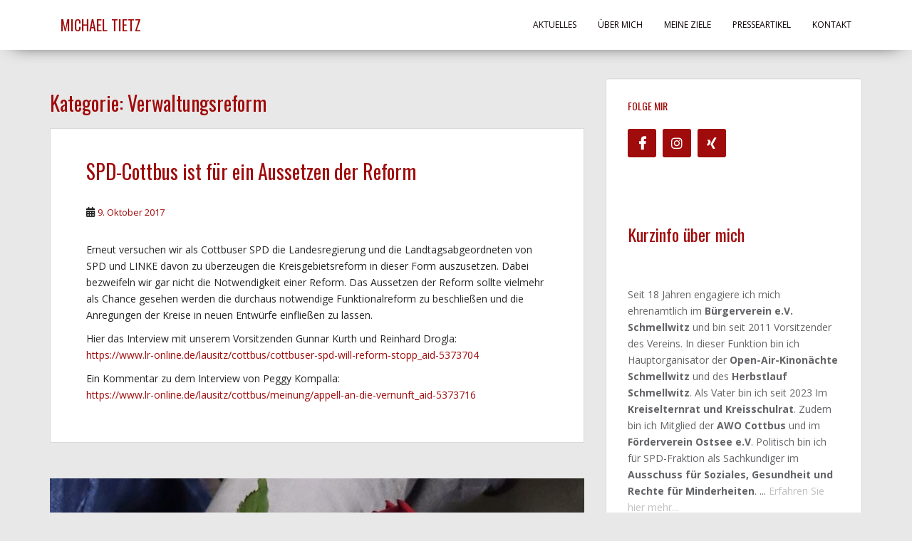

--- FILE ---
content_type: text/html; charset=UTF-8
request_url: https://michael.tietz.bz/category/verwaltungsreform/
body_size: 26188
content:
<!doctype html>
<!--[if !IE]>
<html class="no-js non-ie" lang="de"> <![endif]-->
<!--[if IE 7 ]>
<html class="no-js ie7" lang="de"> <![endif]-->
<!--[if IE 8 ]>
<html class="no-js ie8" lang="de"> <![endif]-->
<!--[if IE 9 ]>
<html class="no-js ie9" lang="de"> <![endif]-->
<!--[if gt IE 9]><!-->
<html class="no-js" lang="de"> <!--<![endif]-->
<head>
<meta charset="UTF-8">
<meta name="viewport" content="width=device-width, initial-scale=1">
<meta name="theme-color" content="#ffffff">
<link rel="profile" href="http://gmpg.org/xfn/11">

<title>Verwaltungsreform &#8211; Michael Tietz</title>
<meta name='robots' content='max-image-preview:large' />
	<style>img:is([sizes="auto" i], [sizes^="auto," i]) { contain-intrinsic-size: 3000px 1500px }</style>
	<link rel='dns-prefetch' href='//fonts.googleapis.com' />
<link rel="alternate" type="application/rss+xml" title="Michael Tietz &raquo; Feed" href="https://michael.tietz.bz/feed/" />
<link rel="alternate" type="application/rss+xml" title="Michael Tietz &raquo; Kommentar-Feed" href="https://michael.tietz.bz/comments/feed/" />
<link rel="alternate" type="text/calendar" title="Michael Tietz &raquo; iCal Feed" href="https://michael.tietz.bz/events/?ical=1" />
<style>[consent-id]:not(.rcb-content-blocker):not([consent-transaction-complete]):not([consent-visual-use-parent^="children:"]):not([consent-confirm]){opacity:0!important;}
.rcb-content-blocker+.rcb-content-blocker-children-fallback~*{display:none!important;}</style><link rel="preload" href="https://michael.tietz.bz/wp-content/0ce9ccf37477a9f373a45f02cf0d20d0/dist/61219955.js?ver=975c5defe73b4b2fde03afbaa384a541" as="script" />
<link rel="preload" href="https://michael.tietz.bz/wp-content/0ce9ccf37477a9f373a45f02cf0d20d0/dist/774082592.js?ver=64a64f3ab0d5ab261ad8ca6eebf70126" as="script" />
<link rel="preload" href="https://michael.tietz.bz/wp-content/plugins/real-cookie-banner/public/lib/animate.css/animate.min.css?ver=4.1.1" as="style" />
<link rel="alternate" type="application/rss+xml" title="Michael Tietz &raquo; Verwaltungsreform Kategorie-Feed" href="https://michael.tietz.bz/category/verwaltungsreform/feed/" />
<script data-cfasync="false" type="text/javascript" defer src="https://michael.tietz.bz/wp-content/0ce9ccf37477a9f373a45f02cf0d20d0/dist/61219955.js?ver=975c5defe73b4b2fde03afbaa384a541" id="real-cookie-banner-vendor-real-cookie-banner-banner-js"></script>
<script type="application/json" data-skip-lazy-load="js-extra" data-skip-moving="true" data-no-defer nitro-exclude data-alt-type="application/ld+json" data-dont-merge data-wpmeteor-nooptimize="true" data-cfasync="false" id="af746fe756c9ab21291f3bc23d0f008f01-js-extra">{"slug":"real-cookie-banner","textDomain":"real-cookie-banner","version":"5.2.10","restUrl":"https:\/\/michael.tietz.bz\/wp-json\/real-cookie-banner\/v1\/","restNamespace":"real-cookie-banner\/v1","restPathObfuscateOffset":"d2083b143936571f","restRoot":"https:\/\/michael.tietz.bz\/wp-json\/","restQuery":{"_v":"5.2.10","_locale":"user"},"restNonce":"f60546ee00","restRecreateNonceEndpoint":"https:\/\/michael.tietz.bz\/wp-admin\/admin-ajax.php?action=rest-nonce","publicUrl":"https:\/\/michael.tietz.bz\/wp-content\/plugins\/real-cookie-banner\/public\/","chunkFolder":"dist","chunksLanguageFolder":"https:\/\/michael.tietz.bz\/wp-content\/languages\/mo-cache\/real-cookie-banner\/","chunks":{"chunk-config-tab-blocker.lite.js":["de_DE-83d48f038e1cf6148175589160cda67e","de_DE-e5c2f3318cd06f18a058318f5795a54b","de_DE-76129424d1eb6744d17357561a128725","de_DE-d3d8ada331df664d13fa407b77bc690b"],"chunk-config-tab-blocker.pro.js":["de_DE-ddf5ae983675e7b6eec2afc2d53654a2","de_DE-487d95eea292aab22c80aa3ae9be41f0","de_DE-ab0e642081d4d0d660276c9cebfe9f5d","de_DE-0f5f6074a855fa677e6086b82145bd50"],"chunk-config-tab-consent.lite.js":["de_DE-3823d7521a3fc2857511061e0d660408"],"chunk-config-tab-consent.pro.js":["de_DE-9cb9ecf8c1e8ce14036b5f3a5e19f098"],"chunk-config-tab-cookies.lite.js":["de_DE-1a51b37d0ef409906245c7ed80d76040","de_DE-e5c2f3318cd06f18a058318f5795a54b","de_DE-76129424d1eb6744d17357561a128725"],"chunk-config-tab-cookies.pro.js":["de_DE-572ee75deed92e7a74abba4b86604687","de_DE-487d95eea292aab22c80aa3ae9be41f0","de_DE-ab0e642081d4d0d660276c9cebfe9f5d"],"chunk-config-tab-dashboard.lite.js":["de_DE-f843c51245ecd2b389746275b3da66b6"],"chunk-config-tab-dashboard.pro.js":["de_DE-ae5ae8f925f0409361cfe395645ac077"],"chunk-config-tab-import.lite.js":["de_DE-66df94240f04843e5a208823e466a850"],"chunk-config-tab-import.pro.js":["de_DE-e5fee6b51986d4ff7a051d6f6a7b076a"],"chunk-config-tab-licensing.lite.js":["de_DE-e01f803e4093b19d6787901b9591b5a6"],"chunk-config-tab-licensing.pro.js":["de_DE-4918ea9704f47c2055904e4104d4ffba"],"chunk-config-tab-scanner.lite.js":["de_DE-b10b39f1099ef599835c729334e38429"],"chunk-config-tab-scanner.pro.js":["de_DE-752a1502ab4f0bebfa2ad50c68ef571f"],"chunk-config-tab-settings.lite.js":["de_DE-37978e0b06b4eb18b16164a2d9c93a2c"],"chunk-config-tab-settings.pro.js":["de_DE-e59d3dcc762e276255c8989fbd1f80e3"],"chunk-config-tab-tcf.lite.js":["de_DE-4f658bdbf0aa370053460bc9e3cd1f69","de_DE-e5c2f3318cd06f18a058318f5795a54b","de_DE-d3d8ada331df664d13fa407b77bc690b"],"chunk-config-tab-tcf.pro.js":["de_DE-e1e83d5b8a28f1f91f63b9de2a8b181a","de_DE-487d95eea292aab22c80aa3ae9be41f0","de_DE-0f5f6074a855fa677e6086b82145bd50"]},"others":{"customizeValuesBanner":"{\"layout\":{\"type\":\"dialog\",\"maxHeightEnabled\":false,\"maxHeight\":740,\"dialogMaxWidth\":530,\"dialogPosition\":\"middleCenter\",\"dialogMargin\":[0,0,0,0],\"bannerPosition\":\"bottom\",\"bannerMaxWidth\":1024,\"dialogBorderRadius\":3,\"borderRadius\":5,\"animationIn\":\"slideInUp\",\"animationInDuration\":500,\"animationInOnlyMobile\":true,\"animationOut\":\"none\",\"animationOutDuration\":500,\"animationOutOnlyMobile\":true,\"overlay\":true,\"overlayBg\":\"#000000\",\"overlayBgAlpha\":38,\"overlayBlur\":2},\"decision\":{\"acceptAll\":\"button\",\"acceptEssentials\":\"button\",\"showCloseIcon\":false,\"acceptIndividual\":\"link\",\"buttonOrder\":\"all,essential,save,individual\",\"showGroups\":false,\"groupsFirstView\":false,\"saveButton\":\"always\"},\"design\":{\"bg\":\"#ffffff\",\"textAlign\":\"center\",\"linkTextDecoration\":\"underline\",\"borderWidth\":0,\"borderColor\":\"#ffffff\",\"fontSize\":13,\"fontColor\":\"#2b2b2b\",\"fontInheritFamily\":true,\"fontFamily\":\"Arial, Helvetica, sans-serif\",\"fontWeight\":\"normal\",\"boxShadowEnabled\":true,\"boxShadowOffsetX\":0,\"boxShadowOffsetY\":5,\"boxShadowBlurRadius\":13,\"boxShadowSpreadRadius\":0,\"boxShadowColor\":\"#000000\",\"boxShadowColorAlpha\":20},\"headerDesign\":{\"inheritBg\":true,\"bg\":\"#f4f4f4\",\"inheritTextAlign\":true,\"textAlign\":\"center\",\"padding\":[17,20,15,20],\"logo\":\"\",\"logoRetina\":\"\",\"logoMaxHeight\":40,\"logoPosition\":\"left\",\"logoMargin\":[5,15,5,15],\"fontSize\":20,\"fontColor\":\"#2b2b2b\",\"fontInheritFamily\":true,\"fontFamily\":\"Arial, Helvetica, sans-serif\",\"fontWeight\":\"normal\",\"borderWidth\":1,\"borderColor\":\"#efefef\"},\"bodyDesign\":{\"padding\":[15,20,5,20],\"descriptionInheritFontSize\":true,\"descriptionFontSize\":13,\"dottedGroupsInheritFontSize\":true,\"dottedGroupsFontSize\":13,\"dottedGroupsBulletColor\":\"#15779b\",\"teachingsInheritTextAlign\":true,\"teachingsTextAlign\":\"center\",\"teachingsSeparatorActive\":true,\"teachingsSeparatorWidth\":50,\"teachingsSeparatorHeight\":1,\"teachingsSeparatorColor\":\"#15779b\",\"teachingsInheritFontSize\":false,\"teachingsFontSize\":12,\"teachingsInheritFontColor\":false,\"teachingsFontColor\":\"#7c7c7c\",\"accordionMargin\":[10,0,5,0],\"accordionPadding\":[5,10,5,10],\"accordionArrowType\":\"outlined\",\"accordionArrowColor\":\"#15779b\",\"accordionBg\":\"#ffffff\",\"accordionActiveBg\":\"#f9f9f9\",\"accordionHoverBg\":\"#efefef\",\"accordionBorderWidth\":1,\"accordionBorderColor\":\"#efefef\",\"accordionTitleFontSize\":12,\"accordionTitleFontColor\":\"#2b2b2b\",\"accordionTitleFontWeight\":\"normal\",\"accordionDescriptionMargin\":[5,0,0,0],\"accordionDescriptionFontSize\":12,\"accordionDescriptionFontColor\":\"#757575\",\"accordionDescriptionFontWeight\":\"normal\",\"acceptAllOneRowLayout\":false,\"acceptAllPadding\":[10,10,10,10],\"acceptAllBg\":\"#15779b\",\"acceptAllTextAlign\":\"center\",\"acceptAllFontSize\":18,\"acceptAllFontColor\":\"#ffffff\",\"acceptAllFontWeight\":\"normal\",\"acceptAllBorderWidth\":0,\"acceptAllBorderColor\":\"#000000\",\"acceptAllHoverBg\":\"#11607d\",\"acceptAllHoverFontColor\":\"#ffffff\",\"acceptAllHoverBorderColor\":\"#000000\",\"acceptEssentialsUseAcceptAll\":true,\"acceptEssentialsButtonType\":\"\",\"acceptEssentialsPadding\":[10,10,10,10],\"acceptEssentialsBg\":\"#efefef\",\"acceptEssentialsTextAlign\":\"center\",\"acceptEssentialsFontSize\":18,\"acceptEssentialsFontColor\":\"#0a0a0a\",\"acceptEssentialsFontWeight\":\"normal\",\"acceptEssentialsBorderWidth\":0,\"acceptEssentialsBorderColor\":\"#000000\",\"acceptEssentialsHoverBg\":\"#e8e8e8\",\"acceptEssentialsHoverFontColor\":\"#000000\",\"acceptEssentialsHoverBorderColor\":\"#000000\",\"acceptIndividualPadding\":[5,5,5,5],\"acceptIndividualBg\":\"#ffffff\",\"acceptIndividualTextAlign\":\"center\",\"acceptIndividualFontSize\":15,\"acceptIndividualFontColor\":\"#15779b\",\"acceptIndividualFontWeight\":\"normal\",\"acceptIndividualBorderWidth\":0,\"acceptIndividualBorderColor\":\"#000000\",\"acceptIndividualHoverBg\":\"#ffffff\",\"acceptIndividualHoverFontColor\":\"#11607d\",\"acceptIndividualHoverBorderColor\":\"#000000\"},\"footerDesign\":{\"poweredByLink\":false,\"inheritBg\":false,\"bg\":\"#fcfcfc\",\"inheritTextAlign\":true,\"textAlign\":\"center\",\"padding\":[10,20,15,20],\"fontSize\":14,\"fontColor\":\"#7c7c7c\",\"fontInheritFamily\":true,\"fontFamily\":\"Arial, Helvetica, sans-serif\",\"fontWeight\":\"normal\",\"hoverFontColor\":\"#2b2b2b\",\"borderWidth\":1,\"borderColor\":\"#efefef\",\"languageSwitcher\":\"flags\"},\"texts\":{\"headline\":\"Privatsph\\u00e4re-Einstellungen\",\"description\":\"Wir verwenden Cookies und \\u00e4hnliche Technologien auf unserer Website und verarbeiten personenbezogene Daten von dir (z.B. IP-Adresse), um z.B. Inhalte und Anzeigen zu personalisieren, Medien von Drittanbietern einzubinden oder Zugriffe auf unsere Website zu analysieren. Die Datenverarbeitung kann auch erst in Folge gesetzter Cookies stattfinden. Wir teilen diese Daten mit Dritten, die wir in den Privatsph\\u00e4re-Einstellungen benennen.<br \\\/><br \\\/>Die Datenverarbeitung kann mit deiner Einwilligung oder auf Basis eines berechtigten Interesses erfolgen, dem du in den Privatsph\\u00e4re-Einstellungen widersprechen kannst. Du hast das Recht, nicht einzuwilligen und deine Einwilligung zu einem sp\\u00e4teren Zeitpunkt zu \\u00e4ndern oder zu widerrufen. Weitere Informationen zur Verwendung deiner Daten findest du in unserer {{privacyPolicy}}Datenschutzerkl\\u00e4rung{{\\\/privacyPolicy}}.\",\"acceptAll\":\"Alle akzeptieren\",\"acceptEssentials\":\"Weiter ohne Einwilligung\",\"acceptIndividual\":\"Privatsph\\u00e4re-Einstellungen individuell festlegen\",\"poweredBy\":\"4\",\"dataProcessingInUnsafeCountries\":\"Einige Dienste verarbeiten personenbezogene Daten in unsicheren Drittl\\u00e4ndern. Indem du in die Nutzung dieser Services einwilligst, erkl\\u00e4rst du dich auch mit der Verarbeitung deiner Daten in diesen unsicheren Drittl\\u00e4ndern gem\\u00e4\\u00df {{legalBasis}} einverstanden. Dies birgt das Risiko, dass deine Daten von Beh\\u00f6rden zu Kontroll- und \\u00dcberwachungszwecken verarbeitet werden, m\\u00f6glicherweise ohne die M\\u00f6glichkeit eines Rechtsbehelfs.\",\"ageNoticeBanner\":\"Du bist unter {{minAge}} Jahre alt? Dann kannst du nicht in optionale Services einwilligen. Du kannst deine Eltern oder Erziehungsberechtigten bitten, mit dir in diese Services einzuwilligen.\",\"ageNoticeBlocker\":\"Du bist unter {{minAge}} Jahre alt? Leider darfst du diesem Service nicht selbst zustimmen, um diese Inhalte zu sehen. Bitte deine Eltern oder Erziehungsberechtigten, dem Service mit dir zuzustimmen!\",\"listServicesNotice\":\"Wenn du alle Services akzeptierst, erlaubst du, dass {{services}} geladen werden. Diese sind nach ihrem Zweck in Gruppen {{serviceGroups}} unterteilt (Zugeh\\u00f6rigkeit durch hochgestellte Zahlen gekennzeichnet).\",\"listServicesLegitimateInterestNotice\":\"Au\\u00dferdem werden die {{services}} auf der Grundlage eines berechtigten Interesses geladen.\",\"consentForwardingExternalHosts\":\"Deine Einwilligung gilt auch auf {{websites}}.\",\"blockerHeadline\":\"{{name}} aufgrund von Privatsph\\u00e4re-Einstellungen blockiert\",\"blockerLinkShowMissing\":\"Zeige alle Services, denen du noch zustimmen musst\",\"blockerLoadButton\":\"Erforderliche Services akzeptieren und Inhalte laden\",\"blockerAcceptInfo\":\"Wenn du die blockierten Inhalte l\\u00e4dst, werden deine Datenschutzeinstellungen angepasst. Inhalte aus diesem Service werden in Zukunft nicht mehr blockiert. Du hast das Recht, deine Entscheidung jederzeit zu widerrufen oder zu \\u00e4ndern.\",\"stickyHistory\":\"Historie der Privatsph\\u00e4re-Einstellungen\",\"stickyRevoke\":\"Einwilligungen widerrufen\",\"stickyRevokeSuccessMessage\":\"Du hast die Einwilligung f\\u00fcr Services mit dessen Cookies und Verarbeitung personenbezogener Daten erfolgreich widerrufen. Die Seite wird jetzt neu geladen!\",\"stickyChange\":\"Privatsph\\u00e4re-Einstellungen \\u00e4ndern\"},\"individualLayout\":{\"inheritDialogMaxWidth\":false,\"dialogMaxWidth\":970,\"inheritBannerMaxWidth\":true,\"bannerMaxWidth\":1980,\"descriptionTextAlign\":\"left\"},\"group\":{\"checkboxBg\":\"#f0f0f0\",\"checkboxBorderWidth\":1,\"checkboxBorderColor\":\"#d2d2d2\",\"checkboxActiveColor\":\"#ffffff\",\"checkboxActiveBg\":\"#15779b\",\"checkboxActiveBorderColor\":\"#11607d\",\"groupInheritBg\":true,\"groupBg\":\"#f4f4f4\",\"groupPadding\":[15,15,15,15],\"groupSpacing\":10,\"groupBorderRadius\":5,\"groupBorderWidth\":1,\"groupBorderColor\":\"#f4f4f4\",\"headlineFontSize\":16,\"headlineFontWeight\":\"normal\",\"headlineFontColor\":\"#2b2b2b\",\"descriptionFontSize\":14,\"descriptionFontColor\":\"#7c7c7c\",\"linkColor\":\"#7c7c7c\",\"linkHoverColor\":\"#2b2b2b\",\"detailsHideLessRelevant\":true},\"saveButton\":{\"useAcceptAll\":true,\"type\":\"button\",\"padding\":[10,10,10,10],\"bg\":\"#efefef\",\"textAlign\":\"center\",\"fontSize\":18,\"fontColor\":\"#0a0a0a\",\"fontWeight\":\"normal\",\"borderWidth\":0,\"borderColor\":\"#000000\",\"hoverBg\":\"#e8e8e8\",\"hoverFontColor\":\"#000000\",\"hoverBorderColor\":\"#000000\"},\"individualTexts\":{\"headline\":\"Individuelle Privatsph\\u00e4re-Einstellungen\",\"description\":\"Wir verwenden Cookies und \\u00e4hnliche Technologien auf unserer Website und verarbeiten personenbezogene Daten von dir (z.B. IP-Adresse), um z.B. Inhalte und Anzeigen zu personalisieren, Medien von Drittanbietern einzubinden oder Zugriffe auf unsere Website zu analysieren. Die Datenverarbeitung kann auch erst in Folge gesetzter Cookies stattfinden. Wir teilen diese Daten mit Dritten, die wir in den Privatsph\\u00e4re-Einstellungen benennen.<br \\\/><br \\\/>Die Datenverarbeitung kann mit deiner Einwilligung oder auf Basis eines berechtigten Interesses erfolgen, dem du in den Privatsph\\u00e4re-Einstellungen widersprechen kannst. Du hast das Recht, nicht einzuwilligen und deine Einwilligung zu einem sp\\u00e4teren Zeitpunkt zu \\u00e4ndern oder zu widerrufen. Weitere Informationen zur Verwendung deiner Daten findest du in unserer {{privacyPolicy}}Datenschutzerkl\\u00e4rung{{\\\/privacyPolicy}}.<br \\\/><br \\\/>Im Folgenden findest du eine \\u00dcbersicht \\u00fcber alle Services, die von dieser Website genutzt werden. Du kannst dir detaillierte Informationen zu jedem Service ansehen und ihm einzeln zustimmen oder von deinem Widerspruchsrecht Gebrauch machen.\",\"save\":\"Individuelle Auswahlen speichern\",\"showMore\":\"Service-Informationen anzeigen\",\"hideMore\":\"Service-Informationen ausblenden\",\"postamble\":\"\"},\"mobile\":{\"enabled\":true,\"maxHeight\":400,\"hideHeader\":false,\"alignment\":\"bottom\",\"scalePercent\":90,\"scalePercentVertical\":-50},\"sticky\":{\"enabled\":false,\"animationsEnabled\":true,\"alignment\":\"left\",\"bubbleBorderRadius\":50,\"icon\":\"fingerprint\",\"iconCustom\":\"\",\"iconCustomRetina\":\"\",\"iconSize\":30,\"iconColor\":\"#ffffff\",\"bubbleMargin\":[10,20,20,20],\"bubblePadding\":15,\"bubbleBg\":\"#15779b\",\"bubbleBorderWidth\":0,\"bubbleBorderColor\":\"#10556f\",\"boxShadowEnabled\":true,\"boxShadowOffsetX\":0,\"boxShadowOffsetY\":2,\"boxShadowBlurRadius\":5,\"boxShadowSpreadRadius\":1,\"boxShadowColor\":\"#105b77\",\"boxShadowColorAlpha\":40,\"bubbleHoverBg\":\"#ffffff\",\"bubbleHoverBorderColor\":\"#000000\",\"hoverIconColor\":\"#000000\",\"hoverIconCustom\":\"\",\"hoverIconCustomRetina\":\"\",\"menuFontSize\":16,\"menuBorderRadius\":5,\"menuItemSpacing\":10,\"menuItemPadding\":[5,10,5,10]},\"customCss\":{\"css\":\"\",\"antiAdBlocker\":\"y\"}}","isPro":false,"showProHints":false,"proUrl":"https:\/\/devowl.io\/de\/go\/real-cookie-banner?source=rcb-lite","showLiteNotice":true,"frontend":{"groups":"[{\"id\":85,\"name\":\"Essenziell\",\"slug\":\"essenziell\",\"description\":\"Essenzielle Services sind f\\u00fcr die grundlegende Funktionalit\\u00e4t der Website erforderlich. Sie enthalten nur technisch notwendige Services. Diesen Services kann nicht widersprochen werden.\",\"isEssential\":true,\"isDefault\":true,\"items\":[{\"id\":1356,\"name\":\"Real Cookie Banner\",\"purpose\":\"Real Cookie Banner bittet Website-Besucher um die Einwilligung zum Setzen von Cookies und zur Verarbeitung personenbezogener Daten. Dazu wird jedem Website-Besucher eine UUID (pseudonyme Identifikation des Nutzers) zugewiesen, die bis zum Ablauf des Cookies zur Speicherung der Einwilligung g\\u00fcltig ist. Cookies werden dazu verwendet, um zu testen, ob Cookies gesetzt werden k\\u00f6nnen, um Referenz auf die dokumentierte Einwilligung zu speichern, um zu speichern, in welche Services aus welchen Service-Gruppen der Besucher eingewilligt hat, und, falls Einwilligung nach dem Transparency & Consent Framework (TCF) eingeholt werden, um die Einwilligungen in TCF Partner, Zwecke, besondere Zwecke, Funktionen und besondere Funktionen zu speichern. Im Rahmen der Darlegungspflicht nach DSGVO wird die erhobene Einwilligung vollumf\\u00e4nglich dokumentiert. Dazu z\\u00e4hlt neben den Services und Service-Gruppen, in welche der Besucher eingewilligt hat, und falls Einwilligung nach dem TCF Standard eingeholt werden, in welche TCF Partner, Zwecke und Funktionen der Besucher eingewilligt hat, alle Einstellungen des Cookie Banners zum Zeitpunkt der Einwilligung als auch die technischen Umst\\u00e4nde (z.B. Gr\\u00f6\\u00dfe des Sichtbereichs bei der Einwilligung) und die Nutzerinteraktionen (z.B. Klick auf Buttons), die zur Einwilligung gef\\u00fchrt haben. Die Einwilligung wird pro Sprache einmal erhoben.\",\"providerContact\":{\"phone\":\"\",\"email\":\"\",\"link\":\"\"},\"isProviderCurrentWebsite\":true,\"provider\":\"Michael Tietz\",\"uniqueName\":\"real-cookie-banner\",\"isEmbeddingOnlyExternalResources\":false,\"legalBasis\":\"legal-requirement\",\"dataProcessingInCountries\":[],\"dataProcessingInCountriesSpecialTreatments\":[],\"technicalDefinitions\":[{\"type\":\"http\",\"name\":\"real_cookie_banner*\",\"host\":\".tietz.bz\",\"duration\":365,\"durationUnit\":\"d\",\"isSessionDuration\":false,\"purpose\":\"Eindeutiger Identifikator f\\u00fcr die Einwilligung, aber nicht f\\u00fcr den Website-Besucher. Revisionshash f\\u00fcr die Einstellungen des Cookie-Banners (Texte, Farben, Funktionen, Servicegruppen, Dienste, Content Blocker usw.). IDs f\\u00fcr eingewilligte Services und Service-Gruppen.\"},{\"type\":\"http\",\"name\":\"real_cookie_banner*-tcf\",\"host\":\".tietz.bz\",\"duration\":365,\"durationUnit\":\"d\",\"isSessionDuration\":false,\"purpose\":\"Im Rahmen von TCF gesammelte Einwilligungen, die im TC-String-Format gespeichert werden, einschlie\\u00dflich TCF-Vendoren, -Zwecke, -Sonderzwecke, -Funktionen und -Sonderfunktionen.\"},{\"type\":\"http\",\"name\":\"real_cookie_banner*-gcm\",\"host\":\".tietz.bz\",\"duration\":365,\"durationUnit\":\"d\",\"isSessionDuration\":false,\"purpose\":\"Die im Google Consent Mode gesammelten Einwilligungen in die verschiedenen Einwilligungstypen (Zwecke) werden f\\u00fcr alle mit dem Google Consent Mode kompatiblen Services gespeichert.\"},{\"type\":\"http\",\"name\":\"real_cookie_banner-test\",\"host\":\".tietz.bz\",\"duration\":365,\"durationUnit\":\"d\",\"isSessionDuration\":false,\"purpose\":\"Cookie, der gesetzt wurde, um die Funktionalit\\u00e4t von HTTP-Cookies zu testen. Wird sofort nach dem Test gel\\u00f6scht.\"},{\"type\":\"local\",\"name\":\"real_cookie_banner*\",\"host\":\"https:\\\/\\\/michael.tietz.bz\",\"duration\":1,\"durationUnit\":\"d\",\"isSessionDuration\":false,\"purpose\":\"Eindeutiger Identifikator f\\u00fcr die Einwilligung, aber nicht f\\u00fcr den Website-Besucher. Revisionshash f\\u00fcr die Einstellungen des Cookie-Banners (Texte, Farben, Funktionen, Service-Gruppen, Services, Content Blocker usw.). IDs f\\u00fcr eingewilligte Services und Service-Gruppen. Wird nur solange gespeichert, bis die Einwilligung auf dem Website-Server dokumentiert ist.\"},{\"type\":\"local\",\"name\":\"real_cookie_banner*-tcf\",\"host\":\"https:\\\/\\\/michael.tietz.bz\",\"duration\":1,\"durationUnit\":\"d\",\"isSessionDuration\":false,\"purpose\":\"Im Rahmen von TCF gesammelte Einwilligungen werden im TC-String-Format gespeichert, einschlie\\u00dflich TCF Vendoren, Zwecke, besondere Zwecke, Funktionen und besondere Funktionen. Wird nur solange gespeichert, bis die Einwilligung auf dem Website-Server dokumentiert ist.\"},{\"type\":\"local\",\"name\":\"real_cookie_banner*-gcm\",\"host\":\"https:\\\/\\\/michael.tietz.bz\",\"duration\":1,\"durationUnit\":\"d\",\"isSessionDuration\":false,\"purpose\":\"Im Rahmen des Google Consent Mode erfasste Einwilligungen werden f\\u00fcr alle mit dem Google Consent Mode kompatiblen Services in Einwilligungstypen (Zwecke) gespeichert. Wird nur solange gespeichert, bis die Einwilligung auf dem Website-Server dokumentiert ist.\"},{\"type\":\"local\",\"name\":\"real_cookie_banner-consent-queue*\",\"host\":\"https:\\\/\\\/michael.tietz.bz\",\"duration\":1,\"durationUnit\":\"d\",\"isSessionDuration\":false,\"purpose\":\"Lokale Zwischenspeicherung (Caching) der Auswahl im Cookie-Banner, bis der Server die Einwilligung dokumentiert; Dokumentation periodisch oder bei Seitenwechseln versucht, wenn der Server nicht verf\\u00fcgbar oder \\u00fcberlastet ist.\"}],\"codeDynamics\":[],\"providerPrivacyPolicyUrl\":\"https:\\\/\\\/michael.tietz.bz\\\/datenschutzerklaerung\\\/\",\"providerLegalNoticeUrl\":\"\",\"tagManagerOptInEventName\":\"\",\"tagManagerOptOutEventName\":\"\",\"googleConsentModeConsentTypes\":[],\"executePriority\":10,\"codeOptIn\":\"\",\"executeCodeOptInWhenNoTagManagerConsentIsGiven\":false,\"codeOptOut\":\"\",\"executeCodeOptOutWhenNoTagManagerConsentIsGiven\":false,\"deleteTechnicalDefinitionsAfterOptOut\":false,\"codeOnPageLoad\":\"\",\"presetId\":\"real-cookie-banner\"}]}]","links":[{"id":1438,"label":"Datenschutzerkl\u00e4rung","pageType":"privacyPolicy","isExternalUrl":false,"pageId":595,"url":"https:\/\/michael.tietz.bz\/datenschutzerklaerung\/","hideCookieBanner":true,"isTargetBlank":true},{"id":1439,"label":"Impressum","pageType":"legalNotice","isExternalUrl":false,"pageId":210,"url":"https:\/\/michael.tietz.bz\/kontakt\/impressum\/","hideCookieBanner":true,"isTargetBlank":true}],"websiteOperator":{"address":"","country":"","contactEmail":"base64-encoded:bWljaGFlbEB0aWV0ei5ieg==","contactPhone":"","contactFormUrl":false},"blocker":[],"languageSwitcher":[],"predefinedDataProcessingInSafeCountriesLists":{"GDPR":["AT","BE","BG","HR","CY","CZ","DK","EE","FI","FR","DE","GR","HU","IE","IS","IT","LI","LV","LT","LU","MT","NL","NO","PL","PT","RO","SK","SI","ES","SE"],"DSG":["CH"],"GDPR+DSG":[],"ADEQUACY_EU":["AD","AR","CA","FO","GG","IL","IM","JP","JE","NZ","KR","CH","GB","UY","US"],"ADEQUACY_CH":["DE","AD","AR","AT","BE","BG","CA","CY","HR","DK","ES","EE","FI","FR","GI","GR","GG","HU","IM","FO","IE","IS","IL","IT","JE","LV","LI","LT","LU","MT","MC","NO","NZ","NL","PL","PT","CZ","RO","GB","SK","SI","SE","UY","US"]},"decisionCookieName":"real_cookie_banner-v:2_blog:1_path:12133f3","revisionHash":"c3075396b16b6e5ddfca4ce1c8e070be","territorialLegalBasis":["gdpr-eprivacy"],"setCookiesViaManager":"none","isRespectDoNotTrack":false,"failedConsentDocumentationHandling":"essentials","isAcceptAllForBots":true,"isDataProcessingInUnsafeCountries":false,"isAgeNotice":true,"ageNoticeAgeLimit":16,"isListServicesNotice":true,"isBannerLessConsent":false,"isTcf":false,"isGcm":false,"isGcmListPurposes":false,"hasLazyData":false},"anonymousContentUrl":"https:\/\/michael.tietz.bz\/wp-content\/0ce9ccf37477a9f373a45f02cf0d20d0\/dist\/","anonymousHash":"0ce9ccf37477a9f373a45f02cf0d20d0","hasDynamicPreDecisions":false,"isLicensed":true,"isDevLicense":false,"multilingualSkipHTMLForTag":"","isCurrentlyInTranslationEditorPreview":false,"defaultLanguage":"","currentLanguage":"","activeLanguages":[],"context":"","iso3166OneAlpha2":{"AF":"Afghanistan","AL":"Albanien","DZ":"Algerien","AS":"Amerikanisch-Samoa","AD":"Andorra","AO":"Angola","AI":"Anguilla","AQ":"Antarktis","AG":"Antigua und Barbuda","AR":"Argentinien","AM":"Armenien","AW":"Aruba","AZ":"Aserbaidschan","AU":"Australien","BS":"Bahamas","BH":"Bahrain","BD":"Bangladesch","BB":"Barbados","BY":"Belarus","BE":"Belgien","BZ":"Belize","BJ":"Benin","BM":"Bermuda","BT":"Bhutan","BO":"Bolivien","BA":"Bosnien und Herzegowina","BW":"Botswana","BV":"Bouvetinsel","BR":"Brasilien","IO":"Britisches Territorium im Indischen Ozean","BN":"Brunei Darussalam","BG":"Bulgarien","BF":"Burkina Faso","BI":"Burundi","CL":"Chile","CN":"China","CK":"Cookinseln","CR":"Costa Rica","CW":"Cura\u00e7ao","DE":"Deutschland","LA":"Die Laotische Demokratische Volksrepublik","DM":"Dominica","DO":"Dominikanische Republik","DJ":"Dschibuti","DK":"D\u00e4nemark","EC":"Ecuador","SV":"El Salvador","ER":"Eritrea","EE":"Estland","FK":"Falklandinseln (Malwinen)","FJ":"Fidschi","FI":"Finnland","FR":"Frankreich","GF":"Franz\u00f6sisch-Guayana","PF":"Franz\u00f6sisch-Polynesien","TF":"Franz\u00f6sische S\u00fcd- und Antarktisgebiete","FO":"F\u00e4r\u00f6er Inseln","FM":"F\u00f6derierte Staaten von Mikronesien","GA":"Gabun","GM":"Gambia","GE":"Georgien","GH":"Ghana","GI":"Gibraltar","GD":"Grenada","GR":"Griechenland","GL":"Gr\u00f6nland","GP":"Guadeloupe","GU":"Guam","GT":"Guatemala","GG":"Guernsey","GN":"Guinea","GW":"Guinea-Bissau","GY":"Guyana","HT":"Haiti","HM":"Heard und die McDonaldinseln","VA":"Heiliger Stuhl (Staat Vatikanstadt)","HN":"Honduras","HK":"Hong Kong","IN":"Indien","ID":"Indonesien","IQ":"Irak","IE":"Irland","IR":"Islamische Republik Iran","IS":"Island","IM":"Isle of Man","IL":"Israel","IT":"Italien","JM":"Jamaika","JP":"Japan","YE":"Jemen","JE":"Jersey","JO":"Jordanien","VG":"Jungferninseln, Britisch","VI":"Jungferninseln, U.S.","KY":"Kaimaninseln","KH":"Kambodscha","CM":"Kamerun","CA":"Kanada","CV":"Kap Verde","BQ":"Karibischen Niederlande","KZ":"Kasachstan","QA":"Katar","KE":"Kenia","KG":"Kirgisistan","KI":"Kiribati","UM":"Kleinere Inselbesitzungen der Vereinigten Staaten","CC":"Kokosinseln","CO":"Kolumbien","KM":"Komoren","CG":"Kongo","CD":"Kongo, Demokratische Republik","KR":"Korea","XK":"Kosovo","HR":"Kroatien","CU":"Kuba","KW":"Kuwait","LS":"Lesotho","LV":"Lettland","LB":"Libanon","LR":"Liberia","LY":"Libysch-Arabische Dschamahirija","LI":"Liechtenstein","LT":"Litauen","LU":"Luxemburg","MO":"Macao","MG":"Madagaskar","MW":"Malawi","MY":"Malaysia","MV":"Malediven","ML":"Mali","MT":"Malta","MA":"Marokko","MH":"Marshallinseln","MQ":"Martinique","MR":"Mauretanien","MU":"Mauritius","YT":"Mayotte","MK":"Mazedonien","MX":"Mexiko","MD":"Moldawien","MC":"Monaco","MN":"Mongolei","ME":"Montenegro","MS":"Montserrat","MZ":"Mosambik","MM":"Myanmar","NA":"Namibia","NR":"Nauru","NP":"Nepal","NC":"Neukaledonien","NZ":"Neuseeland","NI":"Nicaragua","NL":"Niederlande","AN":"Niederl\u00e4ndische Antillen","NE":"Niger","NG":"Nigeria","NU":"Niue","KP":"Nordkorea","NF":"Norfolkinsel","NO":"Norwegen","MP":"N\u00f6rdliche Marianen","OM":"Oman","PK":"Pakistan","PW":"Palau","PS":"Pal\u00e4stinensisches Gebiet, besetzt","PA":"Panama","PG":"Papua-Neuguinea","PY":"Paraguay","PE":"Peru","PH":"Philippinen","PN":"Pitcairn","PL":"Polen","PT":"Portugal","PR":"Puerto Rico","CI":"Republik C\u00f4te d'Ivoire","RW":"Ruanda","RO":"Rum\u00e4nien","RU":"Russische F\u00f6deration","RE":"R\u00e9union","BL":"Saint Barth\u00e9l\u00e9my","PM":"Saint Pierre und Miquelo","SB":"Salomonen","ZM":"Sambia","WS":"Samoa","SM":"San Marino","SH":"Sankt Helena","MF":"Sankt Martin","SA":"Saudi-Arabien","SE":"Schweden","CH":"Schweiz","SN":"Senegal","RS":"Serbien","SC":"Seychellen","SL":"Sierra Leone","ZW":"Simbabwe","SG":"Singapur","SX":"Sint Maarten","SK":"Slowakei","SI":"Slowenien","SO":"Somalia","ES":"Spanien","LK":"Sri Lanka","KN":"St. Kitts und Nevis","LC":"St. Lucia","VC":"St. Vincent und Grenadinen","SD":"Sudan","SR":"Surinam","SJ":"Svalbard und Jan Mayen","SZ":"Swasiland","SY":"Syrische Arabische Republik","ST":"S\u00e3o Tom\u00e9 und Pr\u00edncipe","ZA":"S\u00fcdafrika","GS":"S\u00fcdgeorgien und die S\u00fcdlichen Sandwichinseln","SS":"S\u00fcdsudan","TJ":"Tadschikistan","TW":"Taiwan","TZ":"Tansania","TH":"Thailand","TL":"Timor-Leste","TG":"Togo","TK":"Tokelau","TO":"Tonga","TT":"Trinidad und Tobago","TD":"Tschad","CZ":"Tschechische Republik","TN":"Tunesien","TM":"Turkmenistan","TC":"Turks- und Caicosinseln","TV":"Tuvalu","TR":"T\u00fcrkei","UG":"Uganda","UA":"Ukraine","HU":"Ungarn","UY":"Uruguay","UZ":"Usbekistan","VU":"Vanuatu","VE":"Venezuela","AE":"Vereinigte Arabische Emirate","US":"Vereinigte Staaten","GB":"Vereinigtes K\u00f6nigreich","VN":"Vietnam","WF":"Wallis und Futuna","CX":"Weihnachtsinsel","EH":"Westsahara","CF":"Zentralafrikanische Republik","CY":"Zypern","EG":"\u00c4gypten","GQ":"\u00c4quatorialguinea","ET":"\u00c4thiopien","AX":"\u00c5land Inseln","AT":"\u00d6sterreich"},"visualParentSelectors":{".et_pb_video_box":1,".et_pb_video_slider:has(>.et_pb_slider_carousel %s)":"self",".ast-oembed-container":1,".wpb_video_wrapper":1,".gdlr-core-pbf-background-wrap":1},"isPreventPreDecision":false,"isInvalidateImplicitUserConsent":false,"dependantVisibilityContainers":["[role=\"tabpanel\"]",".eael-tab-content-item",".wpcs_content_inner",".op3-contenttoggleitem-content",".op3-popoverlay-content",".pum-overlay","[data-elementor-type=\"popup\"]",".wp-block-ub-content-toggle-accordion-content-wrap",".w-popup-wrap",".oxy-lightbox_inner[data-inner-content=true]",".oxy-pro-accordion_body",".oxy-tab-content",".kt-accordion-panel",".vc_tta-panel-body",".mfp-hide","div[id^=\"tve_thrive_lightbox_\"]",".brxe-xpromodalnestable",".evcal_eventcard",".divioverlay",".et_pb_toggle_content"],"disableDeduplicateExceptions":[".et_pb_video_slider"],"bannerDesignVersion":12,"bannerI18n":{"showMore":"Mehr anzeigen","hideMore":"Verstecken","showLessRelevantDetails":"Weitere Details anzeigen (%s)","hideLessRelevantDetails":"Weitere Details ausblenden (%s)","other":"Anderes","legalBasis":{"label":"Verwendung auf gesetzlicher Grundlage von","consentPersonalData":"Einwilligung zur Verarbeitung personenbezogener Daten","consentStorage":"Einwilligung zur Speicherung oder zum Zugriff auf Informationen auf der Endeinrichtung des Nutzers","legitimateInterestPersonalData":"Berechtigtes Interesse zur Verarbeitung personenbezogener Daten","legitimateInterestStorage":"Bereitstellung eines ausdr\u00fccklich gew\u00fcnschten digitalen Dienstes zur Speicherung oder zum Zugriff auf Informationen auf der Endeinrichtung des Nutzers","legalRequirementPersonalData":"Erf\u00fcllung einer rechtlichen Verpflichtung zur Verarbeitung personenbezogener Daten"},"territorialLegalBasisArticles":{"gdpr-eprivacy":{"dataProcessingInUnsafeCountries":"Art. 49 Abs. 1 lit. a DSGVO"},"dsg-switzerland":{"dataProcessingInUnsafeCountries":"Art. 17 Abs. 1 lit. a DSG (Schweiz)"}},"legitimateInterest":"Berechtigtes Interesse","consent":"Einwilligung","crawlerLinkAlert":"Wir haben erkannt, dass du ein Crawler\/Bot bist. Nur nat\u00fcrliche Personen d\u00fcrfen in Cookies und die Verarbeitung von personenbezogenen Daten einwilligen. Daher hat der Link f\u00fcr dich keine Funktion.","technicalCookieDefinitions":"Technische Cookie-Definitionen","technicalCookieName":"Technischer Cookie Name","usesCookies":"Verwendete Cookies","cookieRefresh":"Cookie-Erneuerung","usesNonCookieAccess":"Verwendet Cookie-\u00e4hnliche Informationen (LocalStorage, SessionStorage, IndexDB, etc.)","host":"Host","duration":"Dauer","noExpiration":"Kein Ablauf","type":"Typ","purpose":"Zweck","purposes":"Zwecke","headerTitlePrivacyPolicyHistory":"Privatsph\u00e4re-Einstellungen: Historie","skipToConsentChoices":"Zu Einwilligungsoptionen springen","historyLabel":"Einwilligungen anzeigen vom","historyItemLoadError":"Das Lesen der Zustimmung ist fehlgeschlagen. Bitte versuche es sp\u00e4ter noch einmal!","historySelectNone":"Noch nicht eingewilligt","provider":"Anbieter","providerContactPhone":"Telefon","providerContactEmail":"E-Mail","providerContactLink":"Kontaktformular","providerPrivacyPolicyUrl":"Datenschutzerkl\u00e4rung","providerLegalNoticeUrl":"Impressum","nonStandard":"Nicht standardisierte Datenverarbeitung","nonStandardDesc":"Einige Services setzen Cookies und\/oder verarbeiten personenbezogene Daten, ohne die Standards f\u00fcr die Mitteilung der Einwilligung einzuhalten. Diese Services werden in mehrere Gruppen eingeteilt. Sogenannte \"essenzielle Services\" werden auf Basis eines berechtigten Interesses genutzt und k\u00f6nnen nicht abgew\u00e4hlt werden (ein Widerspruch muss ggf. per E-Mail oder Brief gem\u00e4\u00df der Datenschutzerkl\u00e4rung erfolgen), w\u00e4hrend alle anderen Services nur nach einer Einwilligung genutzt werden.","dataProcessingInThirdCountries":"Datenverarbeitung in Drittl\u00e4ndern","safetyMechanisms":{"label":"Sicherheitsmechanismen f\u00fcr die Daten\u00fcbermittlung","standardContractualClauses":"Standardvertragsklauseln","adequacyDecision":"Angemessenheitsbeschluss","eu":"EU","switzerland":"Schweiz","bindingCorporateRules":"Verbindliche interne Datenschutzvorschriften","contractualGuaranteeSccSubprocessors":"Vertragliche Garantie f\u00fcr Standardvertragsklauseln mit Unterauftragsverarbeitern"},"durationUnit":{"n1":{"s":"Sekunde","m":"Minute","h":"Stunde","d":"Tag","mo":"Monat","y":"Jahr"},"nx":{"s":"Sekunden","m":"Minuten","h":"Stunden","d":"Tage","mo":"Monate","y":"Jahre"}},"close":"Schlie\u00dfen","closeWithoutSaving":"Schlie\u00dfen ohne Speichern","yes":"Ja","no":"Nein","unknown":"Unbekannt","none":"Nichts","noLicense":"Keine Lizenz aktiviert - kein Produktionseinsatz!","devLicense":"Produktlizenz nicht f\u00fcr den Produktionseinsatz!","devLicenseLearnMore":"Mehr erfahren","devLicenseLink":"https:\/\/devowl.io\/de\/wissensdatenbank\/lizenz-installations-typ\/","andSeparator":" und ","deprecated":{"appropriateSafeguard":"Geeignete Garantien","dataProcessingInUnsafeCountries":"Datenverarbeitung in unsicheren Drittl\u00e4ndern","legalRequirement":"Erf\u00fcllung einer rechtlichen Verpflichtung"}},"pageRequestUuid4":"ae2fed53d-3cc3-4eb0-8975-ea252ddcf4d4","pageByIdUrl":"https:\/\/michael.tietz.bz?page_id","pluginUrl":"https:\/\/devowl.io\/wordpress-real-cookie-banner\/"}}</script><script data-skip-lazy-load="js-extra" data-skip-moving="true" data-no-defer nitro-exclude data-alt-type="application/ld+json" data-dont-merge data-wpmeteor-nooptimize="true" data-cfasync="false" id="af746fe756c9ab21291f3bc23d0f008f02-js-extra">
(()=>{var x=function (a,b){return-1<["codeOptIn","codeOptOut","codeOnPageLoad","contactEmail"].indexOf(a)&&"string"==typeof b&&b.startsWith("base64-encoded:")?window.atob(b.substr(15)):b},t=(e,t)=>new Proxy(e,{get:(e,n)=>{let r=Reflect.get(e,n);return n===t&&"string"==typeof r&&(r=JSON.parse(r,x),Reflect.set(e,n,r)),r}}),n=JSON.parse(document.getElementById("af746fe756c9ab21291f3bc23d0f008f01-js-extra").innerHTML,x);window.Proxy?n.others.frontend=t(n.others.frontend,"groups"):n.others.frontend.groups=JSON.parse(n.others.frontend.groups,x);window.Proxy?n.others=t(n.others,"customizeValuesBanner"):n.others.customizeValuesBanner=JSON.parse(n.others.customizeValuesBanner,x);;window.realCookieBanner=n;window[Math.random().toString(36)]=n;
})();
</script><script data-cfasync="false" type="text/javascript" id="real-cookie-banner-banner-js-before">
/* <![CDATA[ */
((a,b)=>{a[b]||(a[b]={unblockSync:()=>undefined},["consentSync"].forEach(c=>a[b][c]=()=>({cookie:null,consentGiven:!1,cookieOptIn:!0})),["consent","consentAll","unblock"].forEach(c=>a[b][c]=(...d)=>new Promise(e=>a.addEventListener(b,()=>{a[b][c](...d).then(e)},{once:!0}))))})(window,"consentApi");
/* ]]> */
</script>
<script data-cfasync="false" type="text/javascript" defer src="https://michael.tietz.bz/wp-content/0ce9ccf37477a9f373a45f02cf0d20d0/dist/774082592.js?ver=64a64f3ab0d5ab261ad8ca6eebf70126" id="real-cookie-banner-banner-js"></script>
<link rel='stylesheet' id='animate-css-css' href='https://michael.tietz.bz/wp-content/plugins/real-cookie-banner/public/lib/animate.css/animate.min.css?ver=4.1.1' type='text/css' media='all' />
<script type="text/javascript">
/* <![CDATA[ */
window._wpemojiSettings = {"baseUrl":"https:\/\/s.w.org\/images\/core\/emoji\/16.0.1\/72x72\/","ext":".png","svgUrl":"https:\/\/s.w.org\/images\/core\/emoji\/16.0.1\/svg\/","svgExt":".svg","source":{"concatemoji":"https:\/\/michael.tietz.bz\/wp-includes\/js\/wp-emoji-release.min.js?ver=6.8.3"}};
/*! This file is auto-generated */
!function(s,n){var o,i,e;function c(e){try{var t={supportTests:e,timestamp:(new Date).valueOf()};sessionStorage.setItem(o,JSON.stringify(t))}catch(e){}}function p(e,t,n){e.clearRect(0,0,e.canvas.width,e.canvas.height),e.fillText(t,0,0);var t=new Uint32Array(e.getImageData(0,0,e.canvas.width,e.canvas.height).data),a=(e.clearRect(0,0,e.canvas.width,e.canvas.height),e.fillText(n,0,0),new Uint32Array(e.getImageData(0,0,e.canvas.width,e.canvas.height).data));return t.every(function(e,t){return e===a[t]})}function u(e,t){e.clearRect(0,0,e.canvas.width,e.canvas.height),e.fillText(t,0,0);for(var n=e.getImageData(16,16,1,1),a=0;a<n.data.length;a++)if(0!==n.data[a])return!1;return!0}function f(e,t,n,a){switch(t){case"flag":return n(e,"\ud83c\udff3\ufe0f\u200d\u26a7\ufe0f","\ud83c\udff3\ufe0f\u200b\u26a7\ufe0f")?!1:!n(e,"\ud83c\udde8\ud83c\uddf6","\ud83c\udde8\u200b\ud83c\uddf6")&&!n(e,"\ud83c\udff4\udb40\udc67\udb40\udc62\udb40\udc65\udb40\udc6e\udb40\udc67\udb40\udc7f","\ud83c\udff4\u200b\udb40\udc67\u200b\udb40\udc62\u200b\udb40\udc65\u200b\udb40\udc6e\u200b\udb40\udc67\u200b\udb40\udc7f");case"emoji":return!a(e,"\ud83e\udedf")}return!1}function g(e,t,n,a){var r="undefined"!=typeof WorkerGlobalScope&&self instanceof WorkerGlobalScope?new OffscreenCanvas(300,150):s.createElement("canvas"),o=r.getContext("2d",{willReadFrequently:!0}),i=(o.textBaseline="top",o.font="600 32px Arial",{});return e.forEach(function(e){i[e]=t(o,e,n,a)}),i}function t(e){var t=s.createElement("script");t.src=e,t.defer=!0,s.head.appendChild(t)}"undefined"!=typeof Promise&&(o="wpEmojiSettingsSupports",i=["flag","emoji"],n.supports={everything:!0,everythingExceptFlag:!0},e=new Promise(function(e){s.addEventListener("DOMContentLoaded",e,{once:!0})}),new Promise(function(t){var n=function(){try{var e=JSON.parse(sessionStorage.getItem(o));if("object"==typeof e&&"number"==typeof e.timestamp&&(new Date).valueOf()<e.timestamp+604800&&"object"==typeof e.supportTests)return e.supportTests}catch(e){}return null}();if(!n){if("undefined"!=typeof Worker&&"undefined"!=typeof OffscreenCanvas&&"undefined"!=typeof URL&&URL.createObjectURL&&"undefined"!=typeof Blob)try{var e="postMessage("+g.toString()+"("+[JSON.stringify(i),f.toString(),p.toString(),u.toString()].join(",")+"));",a=new Blob([e],{type:"text/javascript"}),r=new Worker(URL.createObjectURL(a),{name:"wpTestEmojiSupports"});return void(r.onmessage=function(e){c(n=e.data),r.terminate(),t(n)})}catch(e){}c(n=g(i,f,p,u))}t(n)}).then(function(e){for(var t in e)n.supports[t]=e[t],n.supports.everything=n.supports.everything&&n.supports[t],"flag"!==t&&(n.supports.everythingExceptFlag=n.supports.everythingExceptFlag&&n.supports[t]);n.supports.everythingExceptFlag=n.supports.everythingExceptFlag&&!n.supports.flag,n.DOMReady=!1,n.readyCallback=function(){n.DOMReady=!0}}).then(function(){return e}).then(function(){var e;n.supports.everything||(n.readyCallback(),(e=n.source||{}).concatemoji?t(e.concatemoji):e.wpemoji&&e.twemoji&&(t(e.twemoji),t(e.wpemoji)))}))}((window,document),window._wpemojiSettings);
/* ]]> */
</script>
<style id='wp-emoji-styles-inline-css' type='text/css'>

	img.wp-smiley, img.emoji {
		display: inline !important;
		border: none !important;
		box-shadow: none !important;
		height: 1em !important;
		width: 1em !important;
		margin: 0 0.07em !important;
		vertical-align: -0.1em !important;
		background: none !important;
		padding: 0 !important;
	}
</style>
<link rel='stylesheet' id='wp-block-library-css' href='https://michael.tietz.bz/wp-includes/css/dist/block-library/style.min.css?ver=6.8.3' type='text/css' media='all' />
<style id='classic-theme-styles-inline-css' type='text/css'>
/*! This file is auto-generated */
.wp-block-button__link{color:#fff;background-color:#32373c;border-radius:9999px;box-shadow:none;text-decoration:none;padding:calc(.667em + 2px) calc(1.333em + 2px);font-size:1.125em}.wp-block-file__button{background:#32373c;color:#fff;text-decoration:none}
</style>
<style id='global-styles-inline-css' type='text/css'>
:root{--wp--preset--aspect-ratio--square: 1;--wp--preset--aspect-ratio--4-3: 4/3;--wp--preset--aspect-ratio--3-4: 3/4;--wp--preset--aspect-ratio--3-2: 3/2;--wp--preset--aspect-ratio--2-3: 2/3;--wp--preset--aspect-ratio--16-9: 16/9;--wp--preset--aspect-ratio--9-16: 9/16;--wp--preset--color--black: #000000;--wp--preset--color--cyan-bluish-gray: #abb8c3;--wp--preset--color--white: #ffffff;--wp--preset--color--pale-pink: #f78da7;--wp--preset--color--vivid-red: #cf2e2e;--wp--preset--color--luminous-vivid-orange: #ff6900;--wp--preset--color--luminous-vivid-amber: #fcb900;--wp--preset--color--light-green-cyan: #7bdcb5;--wp--preset--color--vivid-green-cyan: #00d084;--wp--preset--color--pale-cyan-blue: #8ed1fc;--wp--preset--color--vivid-cyan-blue: #0693e3;--wp--preset--color--vivid-purple: #9b51e0;--wp--preset--gradient--vivid-cyan-blue-to-vivid-purple: linear-gradient(135deg,rgba(6,147,227,1) 0%,rgb(155,81,224) 100%);--wp--preset--gradient--light-green-cyan-to-vivid-green-cyan: linear-gradient(135deg,rgb(122,220,180) 0%,rgb(0,208,130) 100%);--wp--preset--gradient--luminous-vivid-amber-to-luminous-vivid-orange: linear-gradient(135deg,rgba(252,185,0,1) 0%,rgba(255,105,0,1) 100%);--wp--preset--gradient--luminous-vivid-orange-to-vivid-red: linear-gradient(135deg,rgba(255,105,0,1) 0%,rgb(207,46,46) 100%);--wp--preset--gradient--very-light-gray-to-cyan-bluish-gray: linear-gradient(135deg,rgb(238,238,238) 0%,rgb(169,184,195) 100%);--wp--preset--gradient--cool-to-warm-spectrum: linear-gradient(135deg,rgb(74,234,220) 0%,rgb(151,120,209) 20%,rgb(207,42,186) 40%,rgb(238,44,130) 60%,rgb(251,105,98) 80%,rgb(254,248,76) 100%);--wp--preset--gradient--blush-light-purple: linear-gradient(135deg,rgb(255,206,236) 0%,rgb(152,150,240) 100%);--wp--preset--gradient--blush-bordeaux: linear-gradient(135deg,rgb(254,205,165) 0%,rgb(254,45,45) 50%,rgb(107,0,62) 100%);--wp--preset--gradient--luminous-dusk: linear-gradient(135deg,rgb(255,203,112) 0%,rgb(199,81,192) 50%,rgb(65,88,208) 100%);--wp--preset--gradient--pale-ocean: linear-gradient(135deg,rgb(255,245,203) 0%,rgb(182,227,212) 50%,rgb(51,167,181) 100%);--wp--preset--gradient--electric-grass: linear-gradient(135deg,rgb(202,248,128) 0%,rgb(113,206,126) 100%);--wp--preset--gradient--midnight: linear-gradient(135deg,rgb(2,3,129) 0%,rgb(40,116,252) 100%);--wp--preset--font-size--small: 13px;--wp--preset--font-size--medium: 20px;--wp--preset--font-size--large: 36px;--wp--preset--font-size--x-large: 42px;--wp--preset--spacing--20: 0.44rem;--wp--preset--spacing--30: 0.67rem;--wp--preset--spacing--40: 1rem;--wp--preset--spacing--50: 1.5rem;--wp--preset--spacing--60: 2.25rem;--wp--preset--spacing--70: 3.38rem;--wp--preset--spacing--80: 5.06rem;--wp--preset--shadow--natural: 6px 6px 9px rgba(0, 0, 0, 0.2);--wp--preset--shadow--deep: 12px 12px 50px rgba(0, 0, 0, 0.4);--wp--preset--shadow--sharp: 6px 6px 0px rgba(0, 0, 0, 0.2);--wp--preset--shadow--outlined: 6px 6px 0px -3px rgba(255, 255, 255, 1), 6px 6px rgba(0, 0, 0, 1);--wp--preset--shadow--crisp: 6px 6px 0px rgba(0, 0, 0, 1);}:where(.is-layout-flex){gap: 0.5em;}:where(.is-layout-grid){gap: 0.5em;}body .is-layout-flex{display: flex;}.is-layout-flex{flex-wrap: wrap;align-items: center;}.is-layout-flex > :is(*, div){margin: 0;}body .is-layout-grid{display: grid;}.is-layout-grid > :is(*, div){margin: 0;}:where(.wp-block-columns.is-layout-flex){gap: 2em;}:where(.wp-block-columns.is-layout-grid){gap: 2em;}:where(.wp-block-post-template.is-layout-flex){gap: 1.25em;}:where(.wp-block-post-template.is-layout-grid){gap: 1.25em;}.has-black-color{color: var(--wp--preset--color--black) !important;}.has-cyan-bluish-gray-color{color: var(--wp--preset--color--cyan-bluish-gray) !important;}.has-white-color{color: var(--wp--preset--color--white) !important;}.has-pale-pink-color{color: var(--wp--preset--color--pale-pink) !important;}.has-vivid-red-color{color: var(--wp--preset--color--vivid-red) !important;}.has-luminous-vivid-orange-color{color: var(--wp--preset--color--luminous-vivid-orange) !important;}.has-luminous-vivid-amber-color{color: var(--wp--preset--color--luminous-vivid-amber) !important;}.has-light-green-cyan-color{color: var(--wp--preset--color--light-green-cyan) !important;}.has-vivid-green-cyan-color{color: var(--wp--preset--color--vivid-green-cyan) !important;}.has-pale-cyan-blue-color{color: var(--wp--preset--color--pale-cyan-blue) !important;}.has-vivid-cyan-blue-color{color: var(--wp--preset--color--vivid-cyan-blue) !important;}.has-vivid-purple-color{color: var(--wp--preset--color--vivid-purple) !important;}.has-black-background-color{background-color: var(--wp--preset--color--black) !important;}.has-cyan-bluish-gray-background-color{background-color: var(--wp--preset--color--cyan-bluish-gray) !important;}.has-white-background-color{background-color: var(--wp--preset--color--white) !important;}.has-pale-pink-background-color{background-color: var(--wp--preset--color--pale-pink) !important;}.has-vivid-red-background-color{background-color: var(--wp--preset--color--vivid-red) !important;}.has-luminous-vivid-orange-background-color{background-color: var(--wp--preset--color--luminous-vivid-orange) !important;}.has-luminous-vivid-amber-background-color{background-color: var(--wp--preset--color--luminous-vivid-amber) !important;}.has-light-green-cyan-background-color{background-color: var(--wp--preset--color--light-green-cyan) !important;}.has-vivid-green-cyan-background-color{background-color: var(--wp--preset--color--vivid-green-cyan) !important;}.has-pale-cyan-blue-background-color{background-color: var(--wp--preset--color--pale-cyan-blue) !important;}.has-vivid-cyan-blue-background-color{background-color: var(--wp--preset--color--vivid-cyan-blue) !important;}.has-vivid-purple-background-color{background-color: var(--wp--preset--color--vivid-purple) !important;}.has-black-border-color{border-color: var(--wp--preset--color--black) !important;}.has-cyan-bluish-gray-border-color{border-color: var(--wp--preset--color--cyan-bluish-gray) !important;}.has-white-border-color{border-color: var(--wp--preset--color--white) !important;}.has-pale-pink-border-color{border-color: var(--wp--preset--color--pale-pink) !important;}.has-vivid-red-border-color{border-color: var(--wp--preset--color--vivid-red) !important;}.has-luminous-vivid-orange-border-color{border-color: var(--wp--preset--color--luminous-vivid-orange) !important;}.has-luminous-vivid-amber-border-color{border-color: var(--wp--preset--color--luminous-vivid-amber) !important;}.has-light-green-cyan-border-color{border-color: var(--wp--preset--color--light-green-cyan) !important;}.has-vivid-green-cyan-border-color{border-color: var(--wp--preset--color--vivid-green-cyan) !important;}.has-pale-cyan-blue-border-color{border-color: var(--wp--preset--color--pale-cyan-blue) !important;}.has-vivid-cyan-blue-border-color{border-color: var(--wp--preset--color--vivid-cyan-blue) !important;}.has-vivid-purple-border-color{border-color: var(--wp--preset--color--vivid-purple) !important;}.has-vivid-cyan-blue-to-vivid-purple-gradient-background{background: var(--wp--preset--gradient--vivid-cyan-blue-to-vivid-purple) !important;}.has-light-green-cyan-to-vivid-green-cyan-gradient-background{background: var(--wp--preset--gradient--light-green-cyan-to-vivid-green-cyan) !important;}.has-luminous-vivid-amber-to-luminous-vivid-orange-gradient-background{background: var(--wp--preset--gradient--luminous-vivid-amber-to-luminous-vivid-orange) !important;}.has-luminous-vivid-orange-to-vivid-red-gradient-background{background: var(--wp--preset--gradient--luminous-vivid-orange-to-vivid-red) !important;}.has-very-light-gray-to-cyan-bluish-gray-gradient-background{background: var(--wp--preset--gradient--very-light-gray-to-cyan-bluish-gray) !important;}.has-cool-to-warm-spectrum-gradient-background{background: var(--wp--preset--gradient--cool-to-warm-spectrum) !important;}.has-blush-light-purple-gradient-background{background: var(--wp--preset--gradient--blush-light-purple) !important;}.has-blush-bordeaux-gradient-background{background: var(--wp--preset--gradient--blush-bordeaux) !important;}.has-luminous-dusk-gradient-background{background: var(--wp--preset--gradient--luminous-dusk) !important;}.has-pale-ocean-gradient-background{background: var(--wp--preset--gradient--pale-ocean) !important;}.has-electric-grass-gradient-background{background: var(--wp--preset--gradient--electric-grass) !important;}.has-midnight-gradient-background{background: var(--wp--preset--gradient--midnight) !important;}.has-small-font-size{font-size: var(--wp--preset--font-size--small) !important;}.has-medium-font-size{font-size: var(--wp--preset--font-size--medium) !important;}.has-large-font-size{font-size: var(--wp--preset--font-size--large) !important;}.has-x-large-font-size{font-size: var(--wp--preset--font-size--x-large) !important;}
:where(.wp-block-post-template.is-layout-flex){gap: 1.25em;}:where(.wp-block-post-template.is-layout-grid){gap: 1.25em;}
:where(.wp-block-columns.is-layout-flex){gap: 2em;}:where(.wp-block-columns.is-layout-grid){gap: 2em;}
:root :where(.wp-block-pullquote){font-size: 1.5em;line-height: 1.6;}
</style>
<link rel='stylesheet' id='contact-form-7-css' href='https://michael.tietz.bz/wp-content/plugins/contact-form-7/includes/css/styles.css?ver=6.1.3' type='text/css' media='all' />
<link rel='stylesheet' id='responsive-lightbox-featherlight-css' href='https://michael.tietz.bz/wp-content/plugins/responsive-lightbox/assets/featherlight/featherlight.min.css?ver=1.7.14' type='text/css' media='all' />
<link rel='stylesheet' id='responsive-lightbox-featherlight-gallery-css' href='https://michael.tietz.bz/wp-content/plugins/responsive-lightbox/assets/featherlight/featherlight.gallery.min.css?ver=1.7.14' type='text/css' media='all' />
<link rel='stylesheet' id='sparkling-bootstrap-css' href='https://michael.tietz.bz/wp-content/themes/sparkling/assets/css/bootstrap.min.css?ver=6.8.3' type='text/css' media='all' />
<link rel='stylesheet' id='sparkling-icons-css' href='https://michael.tietz.bz/wp-content/themes/sparkling/assets/css/fontawesome-all.min.css?ver=5.1.1.' type='text/css' media='all' />
<link rel='stylesheet' id='sparkling-fonts-css' href='//fonts.googleapis.com/css?family=Open+Sans%3A400italic%2C400%2C600%2C700%7CRoboto+Slab%3A400%2C300%2C700&#038;ver=6.8.3' type='text/css' media='all' />
<link rel='stylesheet' id='sparkling-style-css' href='https://michael.tietz.bz/wp-content/themes/sparkling/style.css?ver=2.4.2' type='text/css' media='all' />
<script type="text/javascript" src="https://michael.tietz.bz/wp-includes/js/jquery/jquery.min.js?ver=3.7.1" id="jquery-core-js"></script>
<script type="text/javascript" src="https://michael.tietz.bz/wp-includes/js/jquery/jquery-migrate.min.js?ver=3.4.1" id="jquery-migrate-js"></script>
<script type="text/javascript" src="https://michael.tietz.bz/wp-content/plugins/responsive-lightbox/assets/featherlight/featherlight.min.js?ver=1.7.14" id="responsive-lightbox-featherlight-js"></script>
<script type="text/javascript" src="https://michael.tietz.bz/wp-content/plugins/responsive-lightbox/assets/featherlight/featherlight.gallery.min.js?ver=1.7.14" id="responsive-lightbox-featherlight-gallery-js"></script>
<script src='https://michael.tietz.bz/wp-content/plugins/the-events-calendar/common/build/js/underscore-before.js'></script>
<script type="text/javascript" src="https://michael.tietz.bz/wp-includes/js/underscore.min.js?ver=1.13.7" id="underscore-js"></script>
<script src='https://michael.tietz.bz/wp-content/plugins/the-events-calendar/common/build/js/underscore-after.js'></script>
<script type="text/javascript" src="https://michael.tietz.bz/wp-content/plugins/responsive-lightbox/assets/infinitescroll/infinite-scroll.pkgd.min.js?ver=4.0.1" id="responsive-lightbox-infinite-scroll-js"></script>
<script type="text/javascript" id="responsive-lightbox-js-before">
/* <![CDATA[ */
var rlArgs = {"script":"featherlight","selector":"lightbox","customEvents":"","activeGalleries":true,"openSpeed":250,"closeSpeed":250,"closeOnClick":"background","closeOnEsc":true,"galleryFadeIn":100,"galleryFadeOut":300,"woocommerce_gallery":false,"ajaxurl":"https:\/\/michael.tietz.bz\/wp-admin\/admin-ajax.php","nonce":"c482cd811d","preview":false,"postId":492,"scriptExtension":false};
/* ]]> */
</script>
<script type="text/javascript" src="https://michael.tietz.bz/wp-content/plugins/responsive-lightbox/js/front.js?ver=2.5.3" id="responsive-lightbox-js"></script>
<script type="text/javascript" src="https://michael.tietz.bz/wp-content/themes/sparkling/assets/js/vendor/bootstrap.min.js?ver=6.8.3" id="sparkling-bootstrapjs-js"></script>
<script type="text/javascript" src="https://michael.tietz.bz/wp-content/themes/sparkling/assets/js/functions.js?ver=20180503" id="sparkling-functions-js"></script>
<link rel="https://api.w.org/" href="https://michael.tietz.bz/wp-json/" /><link rel="alternate" title="JSON" type="application/json" href="https://michael.tietz.bz/wp-json/wp/v2/categories/5" /><link rel="EditURI" type="application/rsd+xml" title="RSD" href="https://michael.tietz.bz/xmlrpc.php?rsd" />
<meta name="generator" content="WordPress 6.8.3" />
<meta name="tec-api-version" content="v1"><meta name="tec-api-origin" content="https://michael.tietz.bz"><link rel="alternate" href="https://michael.tietz.bz/wp-json/tribe/events/v1/" /><style type="text/css">a, #infinite-handle span, #secondary .widget .post-content a, .entry-meta a {color:#a00b0b}a:hover, a:focus, a:active, #secondary .widget .post-content a:hover, #secondary .widget .post-content a:focus, .woocommerce nav.woocommerce-pagination ul li a:focus, .woocommerce nav.woocommerce-pagination ul li a:hover, .woocommerce nav.woocommerce-pagination ul li span.current, #secondary .widget a:hover, #secondary .widget a:focus {color: #dadada;}.btn-default, .label-default, .flex-caption h2, .btn.btn-default.read-more,button,
              .navigation .wp-pagenavi-pagination span.current,.navigation .wp-pagenavi-pagination a:hover,
              .woocommerce a.button, .woocommerce button.button,
              .woocommerce input.button, .woocommerce #respond input#submit.alt,
              .woocommerce a.button, .woocommerce button.button,
              .woocommerce a.button.alt, .woocommerce button.button.alt, .woocommerce input.button.alt { background-color: #a00b0b; border-color: #a00b0b;}.site-main [class*="navigation"] a, .more-link, .pagination>li>a, .pagination>li>span, .cfa-button { color: #a00b0b}.cfa-button {border-color: #a00b0b;}.cfa-text { color: #a00b0b;}.cfa-button {border-color: #a00b0b; color: #a00b0b;}h1, h2, h3, h4, h5, h6, .h1, .h2, .h3, .h4, .h5, .h6, .entry-title, .entry-title a {color: #a00b0b;}.navbar.navbar-default, .navbar-default .navbar-nav .open .dropdown-menu > li > a {background-color: #ffffff;}.navbar-default .navbar-nav > li > a, .navbar-default .navbar-nav.sparkling-mobile-menu > li:hover > a, .navbar-default .navbar-nav.sparkling-mobile-menu > li:hover > .caret, .navbar-default .navbar-nav > li, .navbar-default .navbar-nav > .open > a, .navbar-default .navbar-nav > .open > a:hover, .navbar-default .navbar-nav > .open > a:focus { color: #0a0000;}@media (max-width: 767px){ .navbar-default .navbar-nav > li:hover > a, .navbar-default .navbar-nav > li:hover > .caret{ color: #0a0000!important ;} }.navbar-default .navbar-nav > li:hover > a, .navbar-default .navbar-nav > li:focus-within > a, .navbar-nav > li:hover > .caret, .navbar-nav > li:focus-within > .caret, .navbar-default .navbar-nav.sparkling-mobile-menu > li.open > a, .navbar-default .navbar-nav.sparkling-mobile-menu > li.open > .caret, .navbar-default .navbar-nav > li:hover, .navbar-default .navbar-nav > li:focus-within, .navbar-default .navbar-nav > .active > a, .navbar-default .navbar-nav > .active > .caret, .navbar-default .navbar-nav > .active > a:hover, .navbar-default .navbar-nav > .active > a:focus, .navbar-default .navbar-nav > li > a:hover, .navbar-default .navbar-nav > li > a:focus, .navbar-default .navbar-nav > .open > a, .navbar-default .navbar-nav > .open > a:hover, .navbar-default .navbar-nav > .open > a:focus {color: #a00b0b;}@media (max-width: 767px){ .navbar-default .navbar-nav > li.open > a, .navbar-default .navbar-nav > li.open > .caret { color: #a00b0b !important; } }.dropdown-menu {background-color: #a00b0b;}.navbar-default .navbar-nav .open .dropdown-menu > li > a, .dropdown-menu > li > a, .dropdown-menu > li > .caret { color: #ffffff;}.navbar-default .navbar-nav .dropdown-menu > li:hover, .navbar-default .navbar-nav .dropdown-menu > li:focus-within, .dropdown-menu > .active {background-color: #870101;}@media (max-width: 767px) {.navbar-default .navbar-nav .dropdown-menu > li:hover, .navbar-default .navbar-nav .dropdown-menu > li:focus, .dropdown-menu > .active {background: transparent;} }.dropdown-menu>.active>a, .dropdown-menu>.active>a:focus, .dropdown-menu>.active>a:hover, .dropdown-menu>.active>.caret, .dropdown-menu>li>a:focus, .dropdown-menu>li>a:hover, .dropdown-menu>li:hover>a, .dropdown-menu>li:hover>.caret {color:#ffffff;}@media (max-width: 767px) {.navbar-default .navbar-nav .open .dropdown-menu > .active > a, .navbar-default .navbar-nav .dropdown-menu > li.active > .caret, .navbar-default .navbar-nav .dropdown-menu > li.open > a, .navbar-default .navbar-nav li.open > a, .navbar-default .navbar-nav li.open > .caret {color:#ffffff;} }.navbar-default .navbar-nav .current-menu-ancestor a.dropdown-toggle { color: #ffffff;}.social-icons li a {background-color: #a00b0b !important ;}body, .entry-content {color:#262626}</style>		<style type="text/css">
				.navbar > .container .navbar-brand {
			color: #a00b0b;
		}
		</style>
	<style type="text/css" id="custom-background-css">
body.custom-background { background-color: #e8e8e8; }
</style>
	<link rel="icon" href="https://michael.tietz.bz/wp-content/uploads/2019/03/cropped-NIKON-D7500148-scaled-1-32x32.jpg" sizes="32x32" />
<link rel="icon" href="https://michael.tietz.bz/wp-content/uploads/2019/03/cropped-NIKON-D7500148-scaled-1-192x192.jpg" sizes="192x192" />
<link rel="apple-touch-icon" href="https://michael.tietz.bz/wp-content/uploads/2019/03/cropped-NIKON-D7500148-scaled-1-180x180.jpg" />
<meta name="msapplication-TileImage" content="https://michael.tietz.bz/wp-content/uploads/2019/03/cropped-NIKON-D7500148-scaled-1-270x270.jpg" />
		<style type="text/css" id="wp-custom-css">
			@import url('https://fonts.googleapis.com/css?family=Oswald');

img.wp-post-image{
	width:750px;
}
#secondary .widget {
    color: #636467;
}
#secondary .widget > h3 {
    color: #a00b0b;
}
.flex-caption .excerpt {
    background: rgb(59, 59, 59);
    background: rgba(255, 255, 255, 0.8);
    display: block;
    color: #000;
    max-width: 600px;
    padding: 12px 20px;
}

h1, h2, h3, h4, h5, h6, .h1, .h2, .h3, .h4, .h5, .h6 {

    font-weight: 500;
	font-family: 'Oswald', sans-serif;
}
.navbar {
	box-shadow: 0px 10px 26px -19px rgba(0,0,0,1);
}
.navbar > .container .navbar-brand {
	
    font-weight: 500;
		text-transform:uppercase;font-family: 'Oswald', sans-serif;
}

.navbar-default .navbar-toggle {
    border-color: transparent;
}
.navbar-default .navbar-toggle:hover, .navbar-default .navbar-toggle:focus {
    background-color:#a00b0b;
		color:white
}
@media (max-width: 768px){
.top-section {
	margin-top: -20px
    /*display: none;*/
	}
	.navbar-default .navbar-nav > li > a {
    line-height: 12px;
    padding-top: 5px;
    padding-bottom: 5px;
    font-size: 1.5rem;
}
}		</style>
		
</head>

<body class="archive category category-verwaltungsreform category-5 custom-background wp-theme-sparkling tribe-no-js">
	<div id="ae2fed53d-3cc3-4eb0-8975-ea252ddcf4d4" consent-skip-blocker="1" class="" data-bg="background-color: rgba(0, 0, 0, 0.380);" style="background-color: rgba(0, 0, 0, 0.380);  position:fixed;top:0;left:0;right:0;bottom:0;z-index:999999;pointer-events:all;display:none;filter:none;max-width:100vw;max-height:100vh;transform:translateZ(0);" ></div><a class="sr-only sr-only-focusable" href="#content">Skip to main content</a>
<div id="page" class="hfeed site">

	<header id="masthead" class="site-header" role="banner">
		<nav class="navbar navbar-default
		navbar-fixed-top" role="navigation">
			<div class="container">
				<div class="row">
					<div class="site-navigation-inner col-sm-12">
						<div class="navbar-header">


														<div id="logo">
															<p class="site-name">																		<a class="navbar-brand" href="https://michael.tietz.bz/" title="Michael Tietz" rel="home">Michael Tietz</a>
																</p>																													</div><!-- end of #logo -->

							<button type="button" class="btn navbar-toggle" data-toggle="collapse" data-target=".navbar-ex1-collapse">
								<span class="sr-only">Toggle navigation</span>
								<span class="icon-bar"></span>
								<span class="icon-bar"></span>
								<span class="icon-bar"></span>
							</button>
						</div>



						<div class="collapse navbar-collapse navbar-ex1-collapse"><ul id="menu-menu-1" class="nav navbar-nav"><li id="menu-item-12" class="menu-item menu-item-type-custom menu-item-object-custom menu-item-home menu-item-12"><a href="http://michael.tietz.bz/">Aktuelles</a></li>
<li id="menu-item-14" class="menu-item menu-item-type-post_type menu-item-object-page menu-item-14"><a href="https://michael.tietz.bz/uebermich/">Über mich</a></li>
<li id="menu-item-1566" class="menu-item menu-item-type-post_type menu-item-object-page menu-item-1566"><a href="https://michael.tietz.bz/ziele/">Meine Ziele</a></li>
<li id="menu-item-203" class="menu-item menu-item-type-taxonomy menu-item-object-category menu-item-203"><a href="https://michael.tietz.bz/category/presseartikel/">Presseartikel</a></li>
<li id="menu-item-13" class="menu-item menu-item-type-post_type menu-item-object-page menu-item-13"><a href="https://michael.tietz.bz/kontakt/">Kontakt</a></li>
</ul></div>


					</div>
				</div>
			</div>
		</nav><!-- .site-navigation -->
	</header><!-- #masthead -->

	<div id="content" class="site-content">

		<div class="top-section">
								</div>

		<div class="container main-content-area">
						<div class="row side-pull-left">
				<div class="main-content-inner col-sm-12 col-md-8">

	 <div id="primary" class="content-area">
		 <main id="main" class="site-main" role="main">

			
				<header class="page-header">
					<h1 class="page-title">Kategorie: <span>Verwaltungsreform</span></h1>				</header><!-- .page-header -->

				
<article id="post-492" class="post-492 post type-post status-publish format-standard hentry category-kommentar category-kreisgebietsreform category-spd-cottbus category-verwaltungsreform">
	<div class="blog-item-wrap">
				<a href="https://michael.tietz.bz/2017/10/09/spd-cottbus-ist-fuer-ein-aussetzen-der-reform/" title="SPD-Cottbus ist für ein Aussetzen der Reform" >
							</a>
		<div class="post-inner-content">
			<header class="entry-header page-header">

				<h2 class="entry-title"><a href="https://michael.tietz.bz/2017/10/09/spd-cottbus-ist-fuer-ein-aussetzen-der-reform/" rel="bookmark">SPD-Cottbus ist für ein Aussetzen der Reform</a></h2>

								<div class="entry-meta">
					<span class="posted-on"><i class="fa fa-calendar-alt"></i> <a href="https://michael.tietz.bz/2017/10/09/spd-cottbus-ist-fuer-ein-aussetzen-der-reform/" rel="bookmark"><time class="entry-date published" datetime="2017-10-09T10:48:29+02:00">9. Oktober 2017</time><time class="updated" datetime="2017-10-09T10:48:29+02:00">9. Oktober 2017</time></a></span><span class="byline"> <i class="fa fa-user"></i> <span class="author vcard"><a class="url fn n" href="https://michael.tietz.bz/author/mcloude/">mcloude</a></span></span>
				
				</div><!-- .entry-meta -->
							</header><!-- .entry-header -->

						<div class="entry-content">

				<p>Erneut versuchen wir als Cottbuser SPD die Landesregierung und die Landtagsabgeordneten von SPD und LINKE davon zu überzeugen die Kreisgebietsreform in dieser Form auszusetzen. Dabei bezweifeln wir gar nicht die Notwendigkeit einer Reform. Das Aussetzen der Reform sollte vielmehr als Chance gesehen werden die durchaus notwendige Funktionalreform zu beschließen und die Anregungen der Kreise in neuen Entwürfe einfließen zu lassen.</p>
<p>Hier das Interview mit unserem Vorsitzenden Gunnar Kurth und Reinhard Drogla:<br />
<a href="https://www.lr-online.de/lausitz/cottbus/cottbuser-spd-will-reform-stopp_aid-5373704" target="_blank" rel="noopener">https://www.lr-online.de/lausitz/cottbus/cottbuser-spd-will-reform-stopp_aid-5373704</a></p>
<p>Ein Kommentar zu dem Interview von Peggy Kompalla:<br />
<a href="https://www.lr-online.de/lausitz/cottbus/meinung/appell-an-die-vernunft_aid-5373716">https://www.lr-online.de/lausitz/cottbus/meinung/appell-an-die-vernunft_aid-5373716</a></p>

							</div><!-- .entry-content -->
					</div>
	</div>
</article><!-- #post-## -->

<article id="post-122" class="post-122 post type-post status-publish format-gallery has-post-thumbnail hentry category-altanschliesser category-spd-cottbus category-verwaltungsreform category-vorstandswahl tag-vorstandswahl post_format-post-format-gallery">
	<div class="blog-item-wrap">
				<a href="https://michael.tietz.bz/2016/02/17/vosrtandsnachwahl-bei-der-spd-cottbus/" title="Vosrtandsnachwahl bei der SPD-Cottbus" >
				<img width="729" height="410" src="https://michael.tietz.bz/wp-content/uploads/2016/08/12742835_826538344140257_5989507099007022469_n.jpg" class="single-featured wp-post-image" alt="" decoding="async" fetchpriority="high" srcset="https://michael.tietz.bz/wp-content/uploads/2016/08/12742835_826538344140257_5989507099007022469_n.jpg 960w, https://michael.tietz.bz/wp-content/uploads/2016/08/12742835_826538344140257_5989507099007022469_n-300x169.jpg 300w, https://michael.tietz.bz/wp-content/uploads/2016/08/12742835_826538344140257_5989507099007022469_n-768x432.jpg 768w" sizes="(max-width: 729px) 100vw, 729px" />			</a>
		<div class="post-inner-content">
			<header class="entry-header page-header">

				<h2 class="entry-title"><a href="https://michael.tietz.bz/2016/02/17/vosrtandsnachwahl-bei-der-spd-cottbus/" rel="bookmark">Vosrtandsnachwahl bei der SPD-Cottbus</a></h2>

								<div class="entry-meta">
					<span class="posted-on"><i class="fa fa-calendar-alt"></i> <a href="https://michael.tietz.bz/2016/02/17/vosrtandsnachwahl-bei-der-spd-cottbus/" rel="bookmark"><time class="entry-date published" datetime="2016-02-17T14:31:13+01:00">17. Februar 2016</time><time class="updated" datetime="2016-08-28T14:34:01+02:00">28. August 2016</time></a></span><span class="byline"> <i class="fa fa-user"></i> <span class="author vcard"><a class="url fn n" href="https://michael.tietz.bz/author/mcloude/">mcloude</a></span></span>
				
				</div><!-- .entry-meta -->
							</header><!-- .entry-header -->

						<div class="entry-content">

				<p>Heute wurde ich in meinem Interimsamt als Kassierer der SPD Cottbus offiziell per Nachwahl bestätigt. Das eindeutige Ergebnis hat mich positiv überrascht. Vielen Dank für das Vertrauen.  <a href="https://michael.tietz.bz/2016/02/17/vosrtandsnachwahl-bei-der-spd-cottbus/#more-122" class="more-link">Weiterlesen</a></p>

							</div><!-- .entry-content -->
					</div>
	</div>
</article><!-- #post-## -->

<article id="post-21" class="post-21 post type-post status-publish format-gallery has-post-thumbnail hentry category-kreisgebietsreform category-veranstalung category-verwaltungsreform post_format-post-format-gallery">
	<div class="blog-item-wrap">
				<a href="https://michael.tietz.bz/2015/10/07/heute-abend-bei-der-leitbildkonfernz/" title="Heute Abend bei der Leitbildkonfernz" >
				<img width="729" height="410" src="https://michael.tietz.bz/wp-content/uploads/2016/08/12141655_767648123362613_7618171199807049361_n.jpg" class="single-featured wp-post-image" alt="" decoding="async" srcset="https://michael.tietz.bz/wp-content/uploads/2016/08/12141655_767648123362613_7618171199807049361_n.jpg 960w, https://michael.tietz.bz/wp-content/uploads/2016/08/12141655_767648123362613_7618171199807049361_n-300x169.jpg 300w, https://michael.tietz.bz/wp-content/uploads/2016/08/12141655_767648123362613_7618171199807049361_n-768x432.jpg 768w" sizes="(max-width: 729px) 100vw, 729px" />			</a>
		<div class="post-inner-content">
			<header class="entry-header page-header">

				<h2 class="entry-title"><a href="https://michael.tietz.bz/2015/10/07/heute-abend-bei-der-leitbildkonfernz/" rel="bookmark">Heute Abend bei der Leitbildkonfernz</a></h2>

								<div class="entry-meta">
					<span class="posted-on"><i class="fa fa-calendar-alt"></i> <a href="https://michael.tietz.bz/2015/10/07/heute-abend-bei-der-leitbildkonfernz/" rel="bookmark"><time class="entry-date published" datetime="2015-10-07T14:09:11+02:00">7. Oktober 2015</time><time class="updated" datetime="2016-08-27T14:40:59+02:00">27. August 2016</time></a></span><span class="byline"> <i class="fa fa-user"></i> <span class="author vcard"><a class="url fn n" href="https://michael.tietz.bz/author/mcloude/">mcloude</a></span></span>
				
				</div><!-- .entry-meta -->
							</header><!-- .entry-header -->

						<div class="entry-content">

				<p>Heute Abend bei der Leitbildkonfernz, war das Niveau der Anwesenden nicht immer optimal.  <a href="https://michael.tietz.bz/2015/10/07/heute-abend-bei-der-leitbildkonfernz/#more-21" class="more-link">Weiterlesen</a></p>

							</div><!-- .entry-content -->
					</div>
	</div>
</article><!-- #post-## -->

		 </main><!-- #main -->
	 </div><!-- #primary -->

	</div><!-- close .main-content-inner -->
<div id="secondary" class="widget-area col-sm-12 col-md-4" role="complementary">
	<div class="well">
				<aside id="sparkling-social-3" class="widget sparkling-social"><h3 class="widget-title">Folge mir</h3>
		<!-- social icons -->
		<div class="social-icons sticky-sidebar-social">

			<nav id="menu-social" class="social-icons"><ul id="menu-social-items" class="social-menu"><li id="menu-item-727" class="menu-item menu-item-type-custom menu-item-object-custom menu-item-727"><a href="https://www.facebook.com/MichaelTietzCottbus/"><i class="social_icon"><span>Facebook</span></i></a></li>
<li id="menu-item-729" class="menu-item menu-item-type-custom menu-item-object-custom menu-item-729"><a href="https://www.instagram.com/michaeltietz_cb/"><i class="social_icon"><span>Instagram</span></i></a></li>
<li id="menu-item-730" class="menu-item menu-item-type-custom menu-item-object-custom menu-item-730"><a href="https://www.xing.com/profile/Michael_Tietz31/cv"><i class="social_icon"><span>Xing</span></i></a></li>
</ul></nav>
		</div><!-- end social icons -->
		</aside><aside id="block-3" class="widget widget_block">
<h2 class="wp-block-heading">Kurzinfo über mich</h2>
</aside><aside id="block-4" class="widget widget_block widget_text">
<p>Seit 18 Jahren engagiere ich mich ehrenamtlich im <strong>Bürgerverein e.V. Schmellwitz</strong> und bin seit 2011 Vorsitzender des Vereins. In dieser Funktion bin ich Hauptorganisator der <strong>Open-Air-Kinonächte Schmellwitz</strong> und des <strong>Herbstlauf Schmellwitz</strong>. Als Vater bin ich seit 2023 Im<strong> Kreiselternrat und Kreisschulrat</strong>. Zudem bin ich Mitglied der <strong>AWO Cottbus</strong> und im <strong>Förderverein Ostsee e.V</strong>. Politisch bin ich für SPD-Fraktion als Sachkundiger im <strong>Ausschuss für Soziales, Gesundheit und Rechte für Minderheiten</strong>. ... <a href="http://michael.tietz.bz/uebermich/">Erfahren Sie hier mehr...</a></p>
</aside><aside id="categories-14" class="widget widget_categories"><h3 class="widget-title">Kategorie</h3><form action="https://michael.tietz.bz" method="get"><label class="screen-reader-text" for="cat">Kategorie</label><select  name='cat' id='cat' class='postform'>
	<option value='-1'>Kategorie auswählen</option>
	<option class="level-0" value="41">AG-Ortsteile&nbsp;&nbsp;(5)</option>
	<option class="level-0" value="1">Allgemein&nbsp;&nbsp;(39)</option>
	<option class="level-0" value="30">Altanschließer&nbsp;&nbsp;(1)</option>
	<option class="level-0" value="26">Asylpolitik &amp; Flüchtlinge&nbsp;&nbsp;(9)</option>
	<option class="level-0" value="78">Aufstiegs-Bafög&nbsp;&nbsp;(1)</option>
	<option class="level-0" value="80">AWO Cottbus&nbsp;&nbsp;(3)</option>
	<option class="level-0" value="54">Bildungsausschuss&nbsp;&nbsp;(5)</option>
	<option class="level-0" value="69">Branitz&nbsp;&nbsp;(1)</option>
	<option class="level-1" value="70">&nbsp;&nbsp;&nbsp;Pückler Park&nbsp;&nbsp;(1)</option>
	<option class="level-0" value="58">Bundestagswahl&nbsp;&nbsp;(1)</option>
	<option class="level-0" value="23">Bürgerverein e.V. Schmellwitz&nbsp;&nbsp;(44)</option>
	<option class="level-0" value="7">Cottbuser Aufbruch&nbsp;&nbsp;(8)</option>
	<option class="level-0" value="66">Cottbusverkehr&nbsp;&nbsp;(1)</option>
	<option class="level-0" value="8">Demonstration&nbsp;&nbsp;(6)</option>
	<option class="level-0" value="74">Digitale Stadt&nbsp;&nbsp;(1)</option>
	<option class="level-0" value="65">Fahrgastbeirat&nbsp;&nbsp;(1)</option>
	<option class="level-0" value="10">Für ein tolerantes und weltoffenes Cottbus&nbsp;&nbsp;(6)</option>
	<option class="level-0" value="9">Gegen Nazis&nbsp;&nbsp;(3)</option>
	<option class="level-0" value="71">Jugendeinrichtungen&nbsp;&nbsp;(1)</option>
	<option class="level-0" value="42">Kinderrechte&nbsp;&nbsp;(3)</option>
	<option class="level-0" value="53">Kitagebühren&nbsp;&nbsp;(1)</option>
	<option class="level-0" value="61">Kitagesetz&nbsp;&nbsp;(1)</option>
	<option class="level-0" value="15">Klartext&nbsp;&nbsp;(24)</option>
	<option class="level-0" value="25">Kohleausstieg&nbsp;&nbsp;(1)</option>
	<option class="level-0" value="14">Kommentar&nbsp;&nbsp;(15)</option>
	<option class="level-0" value="77">Kommunalwahl 2019&nbsp;&nbsp;(2)</option>
	<option class="level-0" value="4">Kreisgebietsreform&nbsp;&nbsp;(4)</option>
	<option class="level-0" value="46">Leitbild&nbsp;&nbsp;(1)</option>
	<option class="level-0" value="12">Lesenswert!&nbsp;&nbsp;(4)</option>
	<option class="level-0" value="84">OB-Wahl&nbsp;&nbsp;(1)</option>
	<option class="level-0" value="81">Open-Air-Kinonächte&nbsp;&nbsp;(2)</option>
	<option class="level-0" value="64">Ordnung &amp; Sicherheit&nbsp;&nbsp;(1)</option>
	<option class="level-0" value="28">Ortsteilkonferenz&nbsp;&nbsp;(1)</option>
	<option class="level-0" value="47">Ostsee&nbsp;&nbsp;(4)</option>
	<option class="level-1" value="48">&nbsp;&nbsp;&nbsp;Förderverein Cottbuser Ostsee&nbsp;&nbsp;(3)</option>
	<option class="level-0" value="24">Presseartikel&nbsp;&nbsp;(38)</option>
	<option class="level-0" value="17">Rechtspopulismus&nbsp;&nbsp;(1)</option>
	<option class="level-0" value="39">Saspow&nbsp;&nbsp;(7)</option>
	<option class="level-0" value="22">Schmellwitz&nbsp;&nbsp;(84)</option>
	<option class="level-0" value="57">Schulentwicklungsplan&nbsp;&nbsp;(2)</option>
	<option class="level-0" value="56">Schulpolitik&nbsp;&nbsp;(8)</option>
	<option class="level-0" value="33">Schulwahl&nbsp;&nbsp;(8)</option>
	<option class="level-1" value="40">&nbsp;&nbsp;&nbsp;Gesamtschule&nbsp;&nbsp;(4)</option>
	<option class="level-1" value="34">&nbsp;&nbsp;&nbsp;Grundschule&nbsp;&nbsp;(2)</option>
	<option class="level-1" value="35">&nbsp;&nbsp;&nbsp;Oberschule&nbsp;&nbsp;(7)</option>
	<option class="level-0" value="72">Slider&nbsp;&nbsp;(1)</option>
	<option class="level-0" value="20">SPD-Brandenburg&nbsp;&nbsp;(2)</option>
	<option class="level-0" value="19">SPD-Cottbus&nbsp;&nbsp;(23)</option>
	<option class="level-0" value="45">Stadt Cottbus&nbsp;&nbsp;(21)</option>
	<option class="level-0" value="59">Stadtentwicklungskonzept&nbsp;&nbsp;(2)</option>
	<option class="level-0" value="62">Stadtverordnetenversammlung&nbsp;&nbsp;(3)</option>
	<option class="level-0" value="68">Straßenbahn&nbsp;&nbsp;(1)</option>
	<option class="level-0" value="82">Straßensanierung&nbsp;&nbsp;(1)</option>
	<option class="level-0" value="51">Ströbitz&nbsp;&nbsp;(2)</option>
	<option class="level-0" value="63">Tierpark&nbsp;&nbsp;(2)</option>
	<option class="level-0" value="16">Toleranzpreis&nbsp;&nbsp;(2)</option>
	<option class="level-0" value="75">TV-Bericht&nbsp;&nbsp;(1)</option>
	<option class="level-0" value="3">Veranstalung&nbsp;&nbsp;(52)</option>
	<option class="level-1" value="89">&nbsp;&nbsp;&nbsp;Herbstlauf&nbsp;&nbsp;(3)</option>
	<option class="level-1" value="90">&nbsp;&nbsp;&nbsp;Kultur am besonderen Ort&nbsp;&nbsp;(1)</option>
	<option class="level-1" value="44">&nbsp;&nbsp;&nbsp;OB-Rundgang&nbsp;&nbsp;(5)</option>
	<option class="level-1" value="79">&nbsp;&nbsp;&nbsp;Open-Air-Kinonächte&nbsp;&nbsp;(7)</option>
	<option class="level-0" value="5" selected="selected">Verwaltungsreform&nbsp;&nbsp;(3)</option>
	<option class="level-0" value="29">Vorstandswahl&nbsp;&nbsp;(6)</option>
</select>
</form><script type="text/javascript">
/* <![CDATA[ */

(function() {
	var dropdown = document.getElementById( "cat" );
	function onCatChange() {
		if ( dropdown.options[ dropdown.selectedIndex ].value > 0 ) {
			dropdown.parentNode.submit();
		}
	}
	dropdown.onchange = onCatChange;
})();

/* ]]> */
</script>
</aside><aside id="search-2" class="widget widget_search">
<form role="search" method="get" class="form-search" action="https://michael.tietz.bz/">
  <div class="input-group">
	  <label class="screen-reader-text" for="s">Suche nach:</label>
	<input type="text" class="form-control search-query" placeholder="Suche &hellip;" value="" name="s" title="Suche nach:" />
	<span class="input-group-btn">
	  <button type="submit" class="btn btn-default" name="submit" id="searchsubmit" value="Suchen"><span class="glyphicon glyphicon-search"></span></button>
	</span>
  </div>
</form>
</aside><aside id="categories-2" class="widget widget_categories"><h3 class="widget-title">Kategorien</h3>
			<ul>
					<li class="cat-item cat-item-41"><a href="https://michael.tietz.bz/category/ag-ortsteile/">AG-Ortsteile</a> (5)
</li>
	<li class="cat-item cat-item-1"><a href="https://michael.tietz.bz/category/allgemein/">Allgemein</a> (39)
</li>
	<li class="cat-item cat-item-30"><a href="https://michael.tietz.bz/category/altanschliesser/">Altanschließer</a> (1)
</li>
	<li class="cat-item cat-item-26"><a href="https://michael.tietz.bz/category/asylpolitik-fluechtlinge/">Asylpolitik &amp; Flüchtlinge</a> (9)
</li>
	<li class="cat-item cat-item-78"><a href="https://michael.tietz.bz/category/aufstiegs-bafoeg/">Aufstiegs-Bafög</a> (1)
</li>
	<li class="cat-item cat-item-80"><a href="https://michael.tietz.bz/category/awo-cottbus/">AWO Cottbus</a> (3)
</li>
	<li class="cat-item cat-item-54"><a href="https://michael.tietz.bz/category/bildungsausschuss/">Bildungsausschuss</a> (5)
</li>
	<li class="cat-item cat-item-69"><a href="https://michael.tietz.bz/category/branitz/">Branitz</a> (1)
<ul class='children'>
	<li class="cat-item cat-item-70"><a href="https://michael.tietz.bz/category/branitz/pueckler-park/">Pückler Park</a> (1)
</li>
</ul>
</li>
	<li class="cat-item cat-item-58"><a href="https://michael.tietz.bz/category/bundestagswahl/">Bundestagswahl</a> (1)
</li>
	<li class="cat-item cat-item-23"><a href="https://michael.tietz.bz/category/buergerverein-e-v-schmellwitz/">Bürgerverein e.V. Schmellwitz</a> (44)
</li>
	<li class="cat-item cat-item-7"><a href="https://michael.tietz.bz/category/cottbuser-aufbruch/">Cottbuser Aufbruch</a> (8)
</li>
	<li class="cat-item cat-item-66"><a href="https://michael.tietz.bz/category/cottbusverkehr/">Cottbusverkehr</a> (1)
</li>
	<li class="cat-item cat-item-8"><a href="https://michael.tietz.bz/category/demonstration/">Demonstration</a> (6)
</li>
	<li class="cat-item cat-item-74"><a href="https://michael.tietz.bz/category/digitale-stadt/">Digitale Stadt</a> (1)
</li>
	<li class="cat-item cat-item-65"><a href="https://michael.tietz.bz/category/fahrgastbeirat/">Fahrgastbeirat</a> (1)
</li>
	<li class="cat-item cat-item-10"><a href="https://michael.tietz.bz/category/fuer-ein-tolerantes-und-weltoffenes-cottbus/">Für ein tolerantes und weltoffenes Cottbus</a> (6)
</li>
	<li class="cat-item cat-item-9"><a href="https://michael.tietz.bz/category/gegen-nazis/">Gegen Nazis</a> (3)
</li>
	<li class="cat-item cat-item-71"><a href="https://michael.tietz.bz/category/jugendeinrichtungen/">Jugendeinrichtungen</a> (1)
</li>
	<li class="cat-item cat-item-42"><a href="https://michael.tietz.bz/category/kinderrechte/">Kinderrechte</a> (3)
</li>
	<li class="cat-item cat-item-53"><a href="https://michael.tietz.bz/category/kitagebuehren/">Kitagebühren</a> (1)
</li>
	<li class="cat-item cat-item-61"><a href="https://michael.tietz.bz/category/kitagesetz/">Kitagesetz</a> (1)
</li>
	<li class="cat-item cat-item-15"><a href="https://michael.tietz.bz/category/klartext/">Klartext</a> (24)
</li>
	<li class="cat-item cat-item-25"><a href="https://michael.tietz.bz/category/kohleausstieg/">Kohleausstieg</a> (1)
</li>
	<li class="cat-item cat-item-14"><a href="https://michael.tietz.bz/category/kommentar/">Kommentar</a> (15)
</li>
	<li class="cat-item cat-item-77"><a href="https://michael.tietz.bz/category/kommunalwahl-2019/">Kommunalwahl 2019</a> (2)
</li>
	<li class="cat-item cat-item-4"><a href="https://michael.tietz.bz/category/kreisgebietsreform/">Kreisgebietsreform</a> (4)
</li>
	<li class="cat-item cat-item-46"><a href="https://michael.tietz.bz/category/leitbild/">Leitbild</a> (1)
</li>
	<li class="cat-item cat-item-12"><a href="https://michael.tietz.bz/category/lesenswert/">Lesenswert!</a> (4)
</li>
	<li class="cat-item cat-item-84"><a href="https://michael.tietz.bz/category/ob-wahl/">OB-Wahl</a> (1)
</li>
	<li class="cat-item cat-item-81"><a href="https://michael.tietz.bz/category/open-air-kinonaechte-2/">Open-Air-Kinonächte</a> (2)
</li>
	<li class="cat-item cat-item-64"><a href="https://michael.tietz.bz/category/ordnung-sicherheit/">Ordnung &amp; Sicherheit</a> (1)
</li>
	<li class="cat-item cat-item-28"><a href="https://michael.tietz.bz/category/ortsteilkonferenz/">Ortsteilkonferenz</a> (1)
</li>
	<li class="cat-item cat-item-47"><a href="https://michael.tietz.bz/category/ostsee/">Ostsee</a> (4)
<ul class='children'>
	<li class="cat-item cat-item-48"><a href="https://michael.tietz.bz/category/ostsee/foerderverein-cottbuser-ostsee/">Förderverein Cottbuser Ostsee</a> (3)
</li>
</ul>
</li>
	<li class="cat-item cat-item-24"><a href="https://michael.tietz.bz/category/presseartikel/">Presseartikel</a> (38)
</li>
	<li class="cat-item cat-item-17"><a href="https://michael.tietz.bz/category/rechtspopulismus/">Rechtspopulismus</a> (1)
</li>
	<li class="cat-item cat-item-39"><a href="https://michael.tietz.bz/category/saspow/">Saspow</a> (7)
</li>
	<li class="cat-item cat-item-22"><a href="https://michael.tietz.bz/category/schmellwitz/">Schmellwitz</a> (84)
</li>
	<li class="cat-item cat-item-57"><a href="https://michael.tietz.bz/category/schulentwicklungsplan/">Schulentwicklungsplan</a> (2)
</li>
	<li class="cat-item cat-item-56"><a href="https://michael.tietz.bz/category/schulpolitik/">Schulpolitik</a> (8)
</li>
	<li class="cat-item cat-item-33"><a href="https://michael.tietz.bz/category/schulwahl/">Schulwahl</a> (8)
<ul class='children'>
	<li class="cat-item cat-item-40"><a href="https://michael.tietz.bz/category/schulwahl/gesamtschule/">Gesamtschule</a> (4)
</li>
	<li class="cat-item cat-item-34"><a href="https://michael.tietz.bz/category/schulwahl/grundschule/">Grundschule</a> (2)
</li>
	<li class="cat-item cat-item-35"><a href="https://michael.tietz.bz/category/schulwahl/oberschule/">Oberschule</a> (7)
</li>
</ul>
</li>
	<li class="cat-item cat-item-72"><a href="https://michael.tietz.bz/category/slider/">Slider</a> (1)
</li>
	<li class="cat-item cat-item-20"><a href="https://michael.tietz.bz/category/spd-brandenburg/">SPD-Brandenburg</a> (2)
</li>
	<li class="cat-item cat-item-19"><a href="https://michael.tietz.bz/category/spd-cottbus/">SPD-Cottbus</a> (23)
</li>
	<li class="cat-item cat-item-45"><a href="https://michael.tietz.bz/category/stadt-cottbus/">Stadt Cottbus</a> (21)
</li>
	<li class="cat-item cat-item-59"><a href="https://michael.tietz.bz/category/stadtentwicklungskonzept/">Stadtentwicklungskonzept</a> (2)
</li>
	<li class="cat-item cat-item-62"><a href="https://michael.tietz.bz/category/stadtverordnetenversammlung/">Stadtverordnetenversammlung</a> (3)
</li>
	<li class="cat-item cat-item-68"><a href="https://michael.tietz.bz/category/strassenbahn/">Straßenbahn</a> (1)
</li>
	<li class="cat-item cat-item-82"><a href="https://michael.tietz.bz/category/strassensanierung/">Straßensanierung</a> (1)
</li>
	<li class="cat-item cat-item-51"><a href="https://michael.tietz.bz/category/stroebitz/">Ströbitz</a> (2)
</li>
	<li class="cat-item cat-item-63"><a href="https://michael.tietz.bz/category/tierpark/">Tierpark</a> (2)
</li>
	<li class="cat-item cat-item-16"><a href="https://michael.tietz.bz/category/toleranzpreis/">Toleranzpreis</a> (2)
</li>
	<li class="cat-item cat-item-75"><a href="https://michael.tietz.bz/category/tv-bericht/">TV-Bericht</a> (1)
</li>
	<li class="cat-item cat-item-3"><a href="https://michael.tietz.bz/category/veranstalung/">Veranstalung</a> (52)
<ul class='children'>
	<li class="cat-item cat-item-89"><a href="https://michael.tietz.bz/category/veranstalung/herbstlauf/">Herbstlauf</a> (3)
</li>
	<li class="cat-item cat-item-90"><a href="https://michael.tietz.bz/category/veranstalung/kultur-am-besonderen-ort/">Kultur am besonderen Ort</a> (1)
</li>
	<li class="cat-item cat-item-44"><a href="https://michael.tietz.bz/category/veranstalung/ob-rundgang/">OB-Rundgang</a> (5)
</li>
	<li class="cat-item cat-item-79"><a href="https://michael.tietz.bz/category/veranstalung/open-air-kinonaechte/">Open-Air-Kinonächte</a> (7)
</li>
</ul>
</li>
	<li class="cat-item cat-item-5 current-cat"><a aria-current="page" href="https://michael.tietz.bz/category/verwaltungsreform/">Verwaltungsreform</a> (3)
</li>
	<li class="cat-item cat-item-29"><a href="https://michael.tietz.bz/category/vorstandswahl/">Vorstandswahl</a> (6)
</li>
			</ul>

			</aside>	</div>
</div><!-- #secondary -->
		</div><!-- close .row -->
	</div><!-- close .container -->
</div><!-- close .site-content -->

	<div id="footer-area">
		<div class="container footer-inner">
			<div class="row">
				
				</div>
		</div>

		<footer id="colophon" class="site-footer" role="contentinfo">
			<div class="site-info container">
				<div class="row">
					<nav id="menu-social" class="social-icons"><ul id="menu-social-items" class="social-menu"><li class="menu-item menu-item-type-custom menu-item-object-custom menu-item-727"><a href="https://www.facebook.com/MichaelTietzCottbus/"><i class="social_icon"><span>Facebook</span></i></a></li>
<li class="menu-item menu-item-type-custom menu-item-object-custom menu-item-729"><a href="https://www.instagram.com/michaeltietz_cb/"><i class="social_icon"><span>Instagram</span></i></a></li>
<li class="menu-item menu-item-type-custom menu-item-object-custom menu-item-730"><a href="https://www.xing.com/profile/Michael_Tietz31/cv"><i class="social_icon"><span>Xing</span></i></a></li>
</ul></nav>					<nav role="navigation" class="col-md-6">
						<ul id="menu-menue-2" class="nav footer-nav clearfix"><li id="menu-item-872" class="menu-item menu-item-type-post_type menu-item-object-page menu-item-privacy-policy menu-item-872"><a rel="privacy-policy" href="https://michael.tietz.bz/datenschutzerklaerung/">Datenschutzerklärung</a></li>
<li id="menu-item-873" class="menu-item menu-item-type-post_type menu-item-object-page menu-item-873"><a href="https://michael.tietz.bz/kontakt/">Kontakt</a></li>
<li id="menu-item-874" class="menu-item menu-item-type-post_type menu-item-object-page menu-item-874"><a href="https://michael.tietz.bz/kontakt/impressum/">Impressum</a></li>
</ul>					</nav>
					<div class="copyright col-md-6">
						Michael Tietz 2019 - 						Theme von <a href="http://colorlib.com/" target="_blank" rel="nofollow noopener">Colorlib</a> Powered by <a href="http://wordpress.org/" target="_blank">WordPress</a>					</div>
				</div>
			</div><!-- .site-info -->
			<div class="scroll-to-top"><i class="fa fa-angle-up"></i></div><!-- .scroll-to-top -->
		</footer><!-- #colophon -->
	</div>
</div><!-- #page -->

		<script type="text/javascript">
		  jQuery(document).ready(function ($) {
			if ($(window).width() >= 767) {
			  $('.navbar-nav > li.menu-item > a').click(function () {
				if ($(this).attr('target') !== '_blank') {
				  window.location = $(this).attr('href')
				}
			  })
			}
		  })
		</script>
	<script type="speculationrules">
{"prefetch":[{"source":"document","where":{"and":[{"href_matches":"\/*"},{"not":{"href_matches":["\/wp-*.php","\/wp-admin\/*","\/wp-content\/uploads\/*","\/wp-content\/*","\/wp-content\/plugins\/*","\/wp-content\/themes\/sparkling\/*","\/*\\?(.+)"]}},{"not":{"selector_matches":"a[rel~=\"nofollow\"]"}},{"not":{"selector_matches":".no-prefetch, .no-prefetch a"}}]},"eagerness":"conservative"}]}
</script>
		<script>
		( function ( body ) {
			'use strict';
			body.className = body.className.replace( /\btribe-no-js\b/, 'tribe-js' );
		} )( document.body );
		</script>
		<a href="https://devowl.io/de/wordpress-real-cookie-banner/" target="_blank" id="ae2fed53d-3cc3-4eb0-8975-ea252ddcf4d4-powered-by" >Consent Management Platform von Real Cookie Banner</a><script> /* <![CDATA[ */var tribe_l10n_datatables = {"aria":{"sort_ascending":": activate to sort column ascending","sort_descending":": activate to sort column descending"},"length_menu":"Show _MENU_ entries","empty_table":"No data available in table","info":"Showing _START_ to _END_ of _TOTAL_ entries","info_empty":"Showing 0 to 0 of 0 entries","info_filtered":"(filtered from _MAX_ total entries)","zero_records":"No matching records found","search":"Search:","all_selected_text":"All items on this page were selected. ","select_all_link":"Select all pages","clear_selection":"Clear Selection.","pagination":{"all":"All","next":"Next","previous":"Previous"},"select":{"rows":{"0":"","_":": Selected %d rows","1":": Selected 1 row"}},"datepicker":{"dayNames":["Sonntag","Montag","Dienstag","Mittwoch","Donnerstag","Freitag","Samstag"],"dayNamesShort":["So.","Mo.","Di.","Mi.","Do.","Fr.","Sa."],"dayNamesMin":["S","M","D","M","D","F","S"],"monthNames":["Januar","Februar","M\u00e4rz","April","Mai","Juni","Juli","August","September","Oktober","November","Dezember"],"monthNamesShort":["Januar","Februar","M\u00e4rz","April","Mai","Juni","Juli","August","September","Oktober","November","Dezember"],"monthNamesMin":["Jan.","Feb.","M\u00e4rz","Apr.","Mai","Juni","Juli","Aug.","Sep.","Okt.","Nov.","Dez."],"nextText":"Next","prevText":"Prev","currentText":"Today","closeText":"Done","today":"Today","clear":"Clear"}};/* ]]> */ </script><script data-cfasync="false" type="text/javascript" defer src="https://michael.tietz.bz/wp-content/0ce9ccf37477a9f373a45f02cf0d20d0/dist/1087765340.js?ver=ca14e0b2a4ecf4b41bb87b08a15b7dca" id="real-cookie-banner-blocker-js"></script>
<script type="text/javascript" src="https://michael.tietz.bz/wp-content/plugins/the-events-calendar/common/build/js/user-agent.js?ver=da75d0bdea6dde3898df" id="tec-user-agent-js"></script>
<script type="text/javascript" src="https://michael.tietz.bz/wp-includes/js/dist/hooks.min.js?ver=4d63a3d491d11ffd8ac6" id="wp-hooks-js"></script>
<script type="text/javascript" src="https://michael.tietz.bz/wp-includes/js/dist/i18n.min.js?ver=5e580eb46a90c2b997e6" id="wp-i18n-js"></script>
<script type="text/javascript" id="wp-i18n-js-after">
/* <![CDATA[ */
wp.i18n.setLocaleData( { 'text direction\u0004ltr': [ 'ltr' ] } );
/* ]]> */
</script>
<script type="text/javascript" src="https://michael.tietz.bz/wp-content/plugins/contact-form-7/includes/swv/js/index.js?ver=6.1.3" id="swv-js"></script>
<script type="text/javascript" id="contact-form-7-js-translations">
/* <![CDATA[ */
( function( domain, translations ) {
	var localeData = translations.locale_data[ domain ] || translations.locale_data.messages;
	localeData[""].domain = domain;
	wp.i18n.setLocaleData( localeData, domain );
} )( "contact-form-7", {"translation-revision-date":"2025-10-26 03:28:49+0000","generator":"GlotPress\/4.0.3","domain":"messages","locale_data":{"messages":{"":{"domain":"messages","plural-forms":"nplurals=2; plural=n != 1;","lang":"de"},"This contact form is placed in the wrong place.":["Dieses Kontaktformular wurde an der falschen Stelle platziert."],"Error:":["Fehler:"]}},"comment":{"reference":"includes\/js\/index.js"}} );
/* ]]> */
</script>
<script type="text/javascript" id="contact-form-7-js-before">
/* <![CDATA[ */
var wpcf7 = {
    "api": {
        "root": "https:\/\/michael.tietz.bz\/wp-json\/",
        "namespace": "contact-form-7\/v1"
    }
};
/* ]]> */
</script>
<script type="text/javascript" src="https://michael.tietz.bz/wp-content/plugins/contact-form-7/includes/js/index.js?ver=6.1.3" id="contact-form-7-js"></script>
<script type="text/javascript" src="https://michael.tietz.bz/wp-content/themes/sparkling/assets/js/skip-link-focus-fix.min.js?ver=20140222" id="sparkling-skip-link-focus-fix-js"></script>

</body>
</html>
